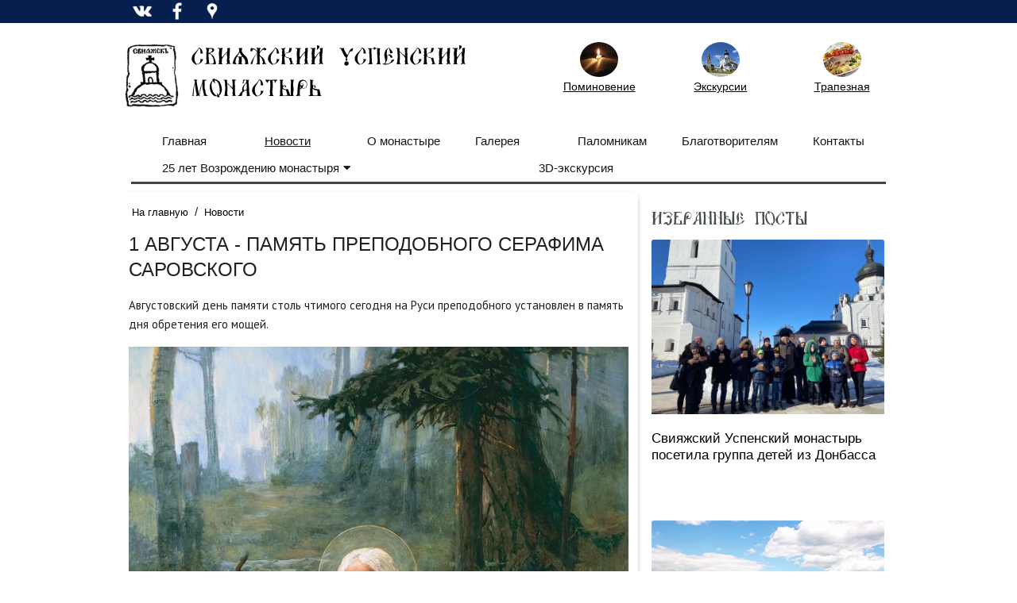

--- FILE ---
content_type: text/html; Charset=utf-8
request_url: https://sviyazhsk-monastery.ru/novosti/?id=63
body_size: 19699
content:
<!DOCTYPE html>
<html lang="ru">
<head>
<meta http-equiv="Content-Type" content="text/html; charset=utf-8">
<meta name="viewport" content="width=device-width, initial-scale=1, shrink-to-fit=no">

<title>1 августа - память преподобного Серафима Саровского | Новости | Свияжский Богородице-Успенский мужской монастырь</title> 


<meta name="description" content="Августовский день памяти столь чтимого сегодня на Руси преподобного установлен в память дня обретения его мощей.">
<meta name="keywords" content="1 августа - память преподобного Серафима Саровского">
<meta http-equiv="X-UA-Compatible" content="IE=edge">

	<!--link rel="stylesheet" href="/www/css/classy-nav.min.css"-->
<link rel="stylesheet" href="/styles/classy-nav.min.css">
	<link href="/www/css/bootstrap.min.css" rel="stylesheet">
<!--link rel="stylesheet" href="/styles/bootstrap.min.css"-->
<link rel="stylesheet" href="/www/css/styles.css">
<link rel="stylesheet" href="/www/css/style.css">
<link rel="stylesheet" href="/styles/jquery.fancybox.min.css" />
<script src="https://pravtreba.ru/remote/jquery_pte.js"></script>
<link rel="stylesheet" href="https://use.fontawesome.com/releases/v5.8.1/css/all.css" integrity="sha384-50oBUHEmvpQ+1lW4y57PTFmhCaXp0ML5d60M1M7uH2+nqUivzIebhndOJK28anvf" crossorigin="anonymous">
<link rel="apple-touch-icon" sizes="57x57" href="/apple-icon-57x57.png">
<link rel="apple-touch-icon" sizes="60x60" href="/apple-icon-60x60.png">
<link rel="apple-touch-icon" sizes="72x72" href="/apple-icon-72x72.png">
<link rel="apple-touch-icon" sizes="76x76" href="/apple-icon-76x76.png">
<link rel="apple-touch-icon" sizes="114x114" href="/apple-icon-114x114.png">
<link rel="apple-touch-icon" sizes="120x120" href="/apple-icon-120x120.png">
<link rel="apple-touch-icon" sizes="144x144" href="/apple-icon-144x144.png">
<link rel="apple-touch-icon" sizes="152x152" href="/apple-icon-152x152.png">
<link rel="apple-touch-icon" sizes="180x180" href="/apple-icon-180x180.png">
<link rel="icon" type="image/png" sizes="192x192"  href="/android-icon-192x192.png">
<link rel="icon" type="image/png" sizes="32x32" href="/favicon-32x32.png">
<link rel="icon" type="image/png" sizes="96x96" href="/favicon-96x96.png">
<link rel="icon" type="image/png" sizes="16x16" href="/favicon-16x16.png">
<link rel="manifest" href="/manifest.json">
<meta name="msapplication-TileColor" content="#ffffff">
<meta name="msapplication-TileImage" content="/ms-icon-144x144.png">
<meta name="theme-color" content="#ffffff">
</head><body>
	<div class="container-fluid topline">  
		<div class="container">
			<a href="https://vk.com/sviyazhsk_monastery" target="_blank"><img src="/www/pics/vk.png" alt="" /></a>
			<a href="https://www.facebook.com/uspenski.monastyr" target="_blank"><img src="/www/pics/fb.png" alt="" /></a>
			<a href="https://www.pscp.tv/xV8qA9OyhNfqxsB" target="_blank"><img src="/www/pics/weare.png" alt="" /></a>
		</div>
	</div>
<header class="header-area">

	<div class="container">
		<div class="row py-4">
			<div class="col-2 col-md-1" style="padding:0;">
				<a href="/"><img src="/www/pics/logo_left.png" alt="На стартовую страницу" /></a>
			</div>
			<div class="col-10 col-md-11">
				<div class="row">
					<div class="col-md-6 col-12" style="padding:0;">
						<img src="/www/pics/logo_kv.png" class="d-md-block d-none" alt="На стартовую страницу" />
						<img src="/www/pics/logo_lng.png" class="d-md-none d-block" alt="На стартовую страницу" />
					</div>
					<div class="col-md-6 col-12">
						<div class="row top-right">
							<div class="col-4 logoimgs">
								<a href="/worships/treba/">
									<img src="/www/pics/topimg1.jpg" alt="" /><br>Поминовение
								</a>
							</div>
							<div class="col-4 logoimgs">
								<a href="/palomnikam/ekskursii/">
									<img src="/www/pics/topimg2.jpg" alt="" /><br />Экскурсии
								</a>
							</div>
							<div class="col-4 logoimgs">
								<a href="/palomnikam/trapeza/">
									<img src="/www/pics/topimg3.jpg" alt="" /><br />Трапезная
								</a>
							</div>
						</div>
					</div>
				</div>
			</div>
			
		</div>
	</div>
	<div class="top-header-area">
	

		<div id="stickyMenu-sticky-wrapper" class="sticky-wrapper" >
			<div class="newspaper-main-menu" id="stickyMenu" style="">
				<div class="classy-nav-container breakpoint-off light left">
					<div class="container">
						<nav class="classy-navbar justify-content-between" id="newspaperNav">
							<div class="classy-navbar-toggler">
								<span class="navbarToggler"><span></span><span></span><span></span></span>
							</div>

							<div class="classy-menu">

								<div class="classycloseIcon">
									<div class="cross-wrap">
										<span class="top"></span><span class="bottom"></span>
									</div>
								</div>

								<div class="classynav" style="position:relative">
									<ul class="row">
										<li class="col"><a href="/">Главная</a></li>

	<li class=" col text-nowrap"><a href="/novosti/"class="active">Новости</a></li>
	<li class=" col text-nowrap"><a href="/o-monastyre/">О монастыре</a></li>
	<li class=" col text-nowrap"><a href="/galereya/">Галерея</a></li>
	<li class=" col text-nowrap"><a href="/palomnikam/">Паломникам</a></li>
	<li class=" col text-nowrap"><a href="/blagotvoritelyam/">Благотворителям</a></li>
	<li class=" col text-nowrap"><a href="/kontakty/">Контакты</a></li>
	<li class="cn-dropdown-item has-down col text-nowrap">
		<a  href="/25letuspenskymonastyr/">25 лет Возрождению монастыря<i class="fas fa-caret-down"></i></a>
		<ul class="dropdown">
			<li><a href="/25letuspenskymonastyr/25stories/">15 личных историй о возрождении монастыря </a></li>
			<li><a href="/25letuspenskymonastyr/filmvozrozhdenie/">Спецпроект “Воскрешение святой обители“</a></li>
			<li><a href="/25letuspenskymonastyr/arhivstories/">Архивная хроника. Кадры прошлых лет </a></li>
		</ul></li>
	<li class=" col text-nowrap"><a href="/3d/">3D-экскурсия</a></li>

									</ul>
								</div>
							</div>
						</nav>
					</div>
				</div>
			</div>
		</div>

	</div>
</header>





<article>
				

		<div class="main-big-area">
			<div class="container">
				<div class="row">
					
							<div class="col-12 col-md-8 col-lg-8 main_info">
					
		<div class="breadcrumbs">
			<a href="/">На главную</a>
 / <a href="/novosti/" class="path">Новости</a>
		</div>

				<!--h3 class="rd">Новости</h3-->
				<h1 class="section_title">1 августа - память преподобного Серафима Саровского</h1>
			
	<div id="newspage">
	

	<!--div class="news_topic">
	
		<div class="news_footer" style="position:relative;bottom:initial;">
			<div class="ViewCounter"><img src="/www/pics/glaz.png" alt=""><span>1521</span></div>
		</div>

	</div-->

	<!--begin of news-->
	<div class="news">
	
		<div class="anons">
			Августовский день памяти столь чтимого сегодня на Руси преподобного установлен в память дня обретения его мощей.
		</div>
	
			<div class="PosterImg">
				<img src="/www/news/2022/6/c1df23_6f6231b948d1460b9d0723085af6da10_mv2_result.jpg" alt="1 августа - память преподобного Серафима Саровского">
			</div>
		

	<div class="body">
		<p>Преподобный Серафим Саровский, чудотворец, до пострига носивший имя Прохор, появился на свет 19 июля 1759 года, в благочестивой купеческой семье из города Курска. Уже с детства его жизнь была отмечена знамениями милости Божией. Еще в детстве он по неосторожности упал с колокольни храма, но остался невредим. Затем, будучи отроком, он тяжело заболел, однако Богородица в видении обещала его матери, что он будет исцелен, и когда его приложили к Курской иконе Божией Матери Знамения, он быстро поправился. В семнадцать лет юноша окончательно решил оставить мир, и мать благословила его простым медным крестом, с которым он не расставался до конца жизни. Два года он подвизался в Саровской Успенской пустыни, известной строгостью выполнения иноческого устава, и затем 18 августа 1786 года принял постриг с именем Серафим, что значит &laquo;пламенный&raquo;. Почти сразу он был возведен в сан иеродиакона, а затем и иеромонаха. После этого преподобный взял на себя подвиг пустынножительства, срубив себе келью на реке Саровке.</p>

<p>Испытывая искушения от диавола, святой Серафим усугубил свой подвиг и тысячу дней и ночей с воздетыми руками молился на камне: &laquo;Боже, милостив буди мне, грешному&raquo;. Тогда диавол, бессильный духовно низложить подвижника, надоумил разбойников напасть на него и нанести ему топором смертельные раны. Но и после этого он был исцелен Божией Матерью, а пойманных разбойников беззлобно простил.</p>

<p>По выздоровлении преподобный взял на себя подвиг безмолвия на три года. За свои подвиги преподобный сподобился даров прозорливости и чудотворения, и после длительного затвора стал принимать всех приходящих к нему за советом и утешением. Свои наставления преподобный сопровождал исцелениями, пророчествами и чудесами.</p>

<p>Главный же дар, который он получил за свою безграничную любовь к Богу &ndash; это всеобъемлющая любовь к ближним. &laquo;Христос воскресе, радость моя!&raquo; &ndash; с этими словами богоносный старец встречал каждого, кто к нему приходил.</p>

<p>Свои простые слова назидания преподобный Серафим основывал на Священном Писании и творениях святых отцов. Особо чтил Серафим Саровский святых поборников и ревнителей православия, и каждого приходящего он призывал хранить непоколебимую веру в Бога. Многих раскольников преподобный с любовью убедил оставить свои заблуждения. В 1833 году преподобный Серафим Саровский с миром отошел ко Господу и был найден уже бездыханным в коленопреклоненной молитве перед иконой Богоматери &laquo;Умиление&raquo;, перед которой молился всю свою жизнь. Но и после смерти на могилке преподобного совершалось множество чудес, которые были заботливо собраны их свидетелями, и в 1903 году преподобный был причислен к лику святых.</p>

<p>Знание того, что любые испытания приходят к нам от Бога, неустанный подвиг и необъяснимая, всеобъемлющая любовь к каждому человеку сделали преподобного великим подвижником, чье имя просияло на всю страну. Сегодня к мощам святого по-прежнему нескончаемым потоком стекаются верующие люди, которые по молитвам преподобного получают помощь от Бога.</p>

<p>Источник: pravmir.ru</p>

	</div>
		
	</div>
	<!--end of news-->



		<div class="yavidz" style="width:100% !important;float:left;">
			<script src="https://yastatic.net/es5-shims/0.0.2/es5-shims.min.js"></script>
			<script src="https://yastatic.net/share2/share.js"></script>
			<div class="ya-share2" data-services="vkontakte,odnoklassniki,moimir,viber,whatsapp,skype,telegram"></div>
		</div>


	<div style="clear:both"></div>
	<br><br>
	
	<div style="clear:both"></div>
	<br><br>
	
	
	
	

	</div>
						
					</div>	
					
							<div class="col-12 col-md-4 col-lg-4 right_side">
						
<!-------Begin ShowInsertions 12-1/1-Ins_type: 16------>
	<!-- BEGIN OF INSERTIONS block_id=12/block_style=-1/Ins_type=16 -->
	<!---  custom = col-12  ------>
	<!---  custom_dop = no_info no_dt no_section no_site no_counter no_news_footer no_dop_block  ------>
	<!---  block_dop_class =  no_info no_dt no_section no_site no_counter no_news_footer no_dop_block  ------>
	<!---  pos_dop_class =  col-12  ------>
	
	
			<!-- row 1 -->
			<div class="row2  no_info no_dt no_section no_site no_counter no_news_footer no_dop_block">
	
<!---  block_dop_class =  no_info no_dt no_section no_site no_counter no_news_footer no_dop_block  ------>
<!---  pos_dop_class =  col-12  ------><!-- START Ins_type=16/ Ins_count=1/news_style=7 -->

				<div class="row">
		
	
	<div class="col-12">
		
			<h2 class="section_title"><a href="/novosti/">Избранные посты</a></h2>
		
	</div>

				<div class="card p-1 p-md-1 border-0  col-12">
					<div class="card-body">
							<div class="card-img-top ImgDiv">
								<a href="/novosti/?id=16" title="Свияжский Успенский монастырь посетила группа детей из Донбасса"><img src="/www/news/2022/6/c1df23_7fc464ff66fc480f9c69e8c85329313f_mv2_result.jpg" alt="Свияжский Успенский монастырь посетила группа детей из Донбасса" /></a>
							</div>		
							<div class="w-100 clearfix">
								<div class="makedt"><img src="/www/pics/calendar.png" alt="" /><span>10.03.2022</span></div>
								
								<div class="ViewCounter"><div><img src="/www/pics/glaz.png" alt="" /><span>5624</span></div></div>
							</div>
							<a href="/novosti/" class="SectionIndic">Новости</a>
							<a href="/novosti/?id=16">
								<h3 class="card-title">Свияжский Успенский монастырь посетила группа детей из Донбасса</h3>
							</a>
							<div class="Site_name"></div>
							<p class="card-text">...</p>
						</div>
					</div>
		
				<div class="card p-1 p-md-1 border-0  col-12">
					<div class="card-body">
							<div class="card-img-top ImgDiv">
								<a href="/novosti/?id=21" title="Лекция игумена Симеона (Кулагина)"><img src="/www/pics/nofoto.jpg" alt="Лекция игумена Симеона (Кулагина)" /></a>
							</div>		
							<div class="w-100 clearfix">
								<div class="makedt"><img src="/www/pics/calendar.png" alt="" /><span>25.02.2022</span></div>
								
								<div class="ViewCounter"><div><img src="/www/pics/glaz.png" alt="" /><span>5895</span></div></div>
							</div>
							<a href="/novosti/" class="SectionIndic">Новости</a>
							<a href="/novosti/?id=21">
								<h3 class="card-title">Лекция игумена Симеона (Кулагина)</h3>
							</a>
							<div class="Site_name"></div>
							<p class="card-text">Оптина Пустынь</p>
						</div>
					</div>
		
								</div>
								<!-- .row -->
				<div class="clear"></div>
		
		
								</div>
		
	<!-- END OF INSERTIONS block_id=12/block_style=-1 -->
	
<!-------End ShowInsertions 12------>
					</div>
					
				</div>
			</div>
		</div>

		

	</article>
	
	
<footer class="container-fluidfooter-area">
	<div class="bottom-footer-area">
		<div class="container">
			<div class="row align-items-center">
				<div class="col-1">
				</div>
				<div class="col-10">

					<div class="main-news__share">
						<p><p>© Свияжский Богородице-Успенский монастырь, 2017-2025. Официальный сайт.</p>
<p>При использовании материалов сайта ссылка на www.sviyazhsk-monastery.ru обязательна.</p>


</p>
						<p></p>
						<p><!-- Yandex.Metrika informer -->
<a href="https://metrika.yandex.ru/stat/?id=89396914&amp;from=informer"
target="_blank" rel="nofollow"><img src="https://informer.yandex.ru/informer/89396914/3_1_FFFFFFFF_EFEFEFFF_0_pageviews"
style="width:88px; height:31px; border:0;" alt="Яндекс.Метрика" title="Яндекс.Метрика: данные за сегодня (просмотры, визиты и уникальные посетители)" class="ym-advanced-informer" data-cid="89396914" data-lang="ru" /></a>
<!-- /Yandex.Metrika informer -->

<!-- Yandex.Metrika counter -->
<script type="text/javascript" >
   (function(m,e,t,r,i,k,a){m[i]=m[i]||function(){(m[i].a=m[i].a||[]).push(arguments)};
   m[i].l=1*new Date();k=e.createElement(t),a=e.getElementsByTagName(t)[0],k.async=1,k.src=r,a.parentNode.insertBefore(k,a)})
   (window, document, "script", "https://mc.yandex.ru/metrika/tag.js", "ym");

   ym(89396914, "init", {
        clickmap:true,
        trackLinks:true,
        accurateTrackBounce:true
   });
</script>
<noscript><div><img src="https://mc.yandex.ru/watch/89396914" style="position:absolute; left:-9999px;" alt="" /></div></noscript>
<!-- /Yandex.Metrika counter --></p>
							
					</div>
				</div>
				<div class="col-1">
				</div>
			</div>
		</div>
	</div>
</footer>


<script src="/jscripts/jquery.fancybox.min.js"></script>
<script src="/jscripts/plugins.js"></script>
<script src="/jscripts/active.js"></script>

<div></div></body></html><!--Страница сформирована за 0,2 секунды. (13:20:36,36 - 13:20:36,56)-->

--- FILE ---
content_type: application/javascript
request_url: https://pravtreba.ru/remote/jquery_pte.js
body_size: 34861
content:
/*! jQuery v3.3.1 | (c) JS Foundation and other contributors | jquery.org/license */
!function(e,t)
{
"use strict";"object"==typeof module&&"object"==typeof module.exports?module.exports=e.document?t(e,!0):function(e)
{
if(!e.document)throw new Error("jQuery requires a window with a document");return t(e)
}
:t(e)
}
("undefined"!=typeof window?window:this,function(e,t)
{
"use strict";var n=[],r=e.document,i=Object.getPrototypeOf,o=n.slice,a=n.concat,s=n.push,u=n.indexOf,l=
{

},c=l.toString,f=l.hasOwnProperty,p=f.toString,d=p.call(Object),h=
{

},g=function e(t)
{
return"function"==typeof t&&"number"!=typeof t.nodeType
},y=function e(t)
{
return null!=t&&t===t.window
},v=
{
type:!0,src:!0,noModule:!0
}
;function m(e,t,n)
{
var i,o=(t=t||r).createElement("script");if(o.text=e,n)for(i in v)n[i]&&(o[i]=n[i]);t.head.appendChild(o).parentNode.removeChild(o)
}
function x(e)
{
return null==e?e+"":"object"==typeof e||"function"==typeof e?l[c.call(e)]||"object":typeof e
}
var b="3.3.1",w=function(e,t)
{
return new w.fn.init(e,t)
},T=/^[\s\uFEFF\xA0]+|[\s\uFEFF\xA0]+$/g;w.fn=w.prototype=
{
jquery:"3.3.1",constructor:w,length:0,toArray:function()
{
return o.call(this)
},get:function(e)
{
return null==e?o.call(this):e<0?this[e+this.length]:this[e]
},pushStack:function(e)
{
var t=w.merge(this.constructor(),e);return t.prevObject=this,t
},each:function(e)
{
return w.each(this,e)
},map:function(e)
{
return this.pushStack(w.map(this,function(t,n)
{
return e.call(t,n,t)
}
))
},slice:function()
{
return this.pushStack(o.apply(this,arguments))
},first:function()
{
return this.eq(0)
},last:function()
{
return this.eq(-1)
},eq:function(e)
{
var t=this.length,n=+e+(e<0?t:0);return this.pushStack(n>=0&&n<t?[this[n]]:[])
},end:function()
{
return this.prevObject||this.constructor()
},push:s,sort:n.sort,splice:n.splice
},w.extend=w.fn.extend=function()
{
var e,t,n,r,i,o,a=arguments[0]||
{

},s=1,u=arguments.length,l=!1;for("boolean"==typeof a&&(l=a,a=arguments[s]||
{

},s++),"object"==typeof a||g(a)||(a=
{

}
),s===u&&(a=this,s--);s<u;s++)if(null!=(e=arguments[s]))for(t in e)n=a[t],a!==(r=e[t])&&(l&&r&&(w.isPlainObject(r)||(i=Array.isArray(r)))?(i?(i=!1,o=n&&Array.isArray(n)?n:[]):o=n&&w.isPlainObject(n)?n:
{

},a[t]=w.extend(l,o,r)):void 0!==r&&(a[t]=r));return a
},w.extend(
{
expando:"jQuery"+("3.3.1"+Math.random()).replace(/\D/g,""),isReady:!0,error:function(e)
{
throw new Error(e)
},noop:function()
{

},isPlainObject:function(e)
{
var t,n;return!(!e||"[object Object]"!==c.call(e))&&(!(t=i(e))||"function"==typeof(n=f.call(t,"constructor")&&t.constructor)&&p.call(n)===d)
},isEmptyObject:function(e)
{
var t;for(t in e)return!1;return!0
},globalEval:function(e)
{
m(e)
},each:function(e,t)
{
var n,r=0;if(C(e))
{
for(n=e.length;r<n;r++)if(!1===t.call(e[r],r,e[r]))break
}
else for(r in e)if(!1===t.call(e[r],r,e[r]))break;return e
},trim:function(e)
{
return null==e?"":(e+"").replace(T,"")
},makeArray:function(e,t)
{
var n=t||[];return null!=e&&(C(Object(e))?w.merge(n,"string"==typeof e?[e]:e):s.call(n,e)),n
},inArray:function(e,t,n)
{
return null==t?-1:u.call(t,e,n)
},merge:function(e,t)
{
for(var n=+t.length,r=0,i=e.length;r<n;r++)e[i++]=t[r];return e.length=i,e
},grep:function(e,t,n)
{
for(var r,i=[],o=0,a=e.length,s=!n;o<a;o++)(r=!t(e[o],o))!==s&&i.push(e[o]);return i
},map:function(e,t,n)
{
var r,i,o=0,s=[];if(C(e))for(r=e.length;o<r;o++)null!=(i=t(e[o],o,n))&&s.push(i);else for(o in e)null!=(i=t(e[o],o,n))&&s.push(i);return a.apply([],s)
},guid:1,support:h
}
),"function"==typeof Symbol&&(w.fn[Symbol.iterator]=n[Symbol.iterator]),w.each("Boolean Number String Function Array Date RegExp Object Error Symbol".split(" "),function(e,t)
{
l["[object "+t+"]"]=t.toLowerCase()
}
);function C(e)
{
var t=!!e&&"length"in e&&e.length,n=x(e);return!g(e)&&!y(e)&&("array"===n||0===t||"number"==typeof t&&t>0&&t-1 in e)
}
var E=function(e)
{
var t,n,r,i,o,a,s,u,l,c,f,p,d,h,g,y,v,m,x,b="sizzle"+1*new Date,w=e.document,T=0,C=0,E=ae(),k=ae(),S=ae(),D=function(e,t)
{
return e===t&&(f=!0),0
},N=
{

}
.hasOwnProperty,A=[],j=A.pop,q=A.push,L=A.push,H=A.slice,O=function(e,t)
{
for(var n=0,r=e.length;n<r;n++)if(e[n]===t)return n;return-1
},P="checked|selected|async|autofocus|autoplay|controls|defer|disabled|hidden|ismap|loop|multiple|open|readonly|required|scoped",M="[\\x20\\t\\r\\n\\f]",R="(?:\\\\.|[\\w-]|[^\0-\\xa0])+",I="\\["+M+"*("+R+")(?:"+M+"*([*^$|!~]?=)"+M+"*(?:'((?:\\\\.|[^\\\\'])*)'|\"((?:\\\\.|[^\\\\\"])*)\"|("+R+"))|)"+M+"*\\]",W=":("+R+")(?:\\((('((?:\\\\.|[^\\\\'])*)'|\"((?:\\\\.|[^\\\\\"])*)\")|((?:\\\\.|[^\\\\()[\\]]|"+I+")*)|.*)\\)|)",$=new RegExp(M+"+","g"),B=new RegExp("^"+M+"+|((?:^|[^\\\\])(?:\\\\.)*)"+M+"+$","g"),F=new RegExp("^"+M+"*,"+M+"*"),_=new RegExp("^"+M+"*([>+~]|"+M+")"+M+"*"),z=new RegExp("="+M+"*([^\\]'\"]*?)"+M+"*\\]","g"),X=new RegExp(W),U=new RegExp("^"+R+"$"),V=
{
ID:new RegExp("^#("+R+")"),CLASS:new RegExp("^\\.("+R+")"),TAG:new RegExp("^("+R+"|[*])"),ATTR:new RegExp("^"+I),PSEUDO:new RegExp("^"+W),CHILD:new RegExp("^:(only|first|last|nth|nth-last)-(child|of-type)(?:\\("+M+"*(even|odd|(([+-]|)(\\d*)n|)"+M+"*(?:([+-]|)"+M+"*(\\d+)|))"+M+"*\\)|)","i"),bool:new RegExp("^(?:"+P+")$","i"),needsContext:new RegExp("^"+M+"*[>+~]|:(even|odd|eq|gt|lt|nth|first|last)(?:\\("+M+"*((?:-\\d)?\\d*)"+M+"*\\)|)(?=[^-]|$)","i")},G=/^(?:input|select|textarea|button)$/i,Y=/^h\d$/i,Q=/^[^{]+\{\s*\[native \w/,J=/^(?:#([\w-]+)|(\w+)|\.([\w-]+))$/,K=/[+~]/,Z=new RegExp("\\\\([\\da-f]{1,6}"+M+"?|("+M+")|.)","ig"),ee=function(e,t,n)
{
var r="0x"+t-65536;return r!==r||n?t:r<0?String.fromCharCode(r+65536):String.fromCharCode(r>>10|55296,1023&r|56320)
},te=/([\0-\x1f\x7f]|^-?\d)|^-$|[^\0-\x1f\x7f-\uFFFF\w-]/g,ne=function(e,t)
{
return t?"\0"===e?"\ufffd":e.slice(0,-1)+"\\"+e.charCodeAt(e.length-1).toString(16)+" ":"\\"+e
},re=function()
{
p()
},ie=me(function(e)
{
return!0===e.disabled&&("form"in e||"label"in e)
},
{
dir:"parentNode",next:"legend"
}
);try
{
L.apply(A=H.call(w.childNodes),w.childNodes),A[w.childNodes.length].nodeType
}
catch(e)
{
L=
{
apply:A.length?function(e,t)
{
q.apply(e,H.call(t))
}
:function(e,t)
{
var n=e.length,r=0;while(e[n++]=t[r++]);e.length=n-1
}

}

}
function oe(e,t,r,i)
{
var o,s,l,c,f,h,v,m=t&&t.ownerDocument,T=t?t.nodeType:9;if(r=r||[],"string"!=typeof e||!e||1!==T&&9!==T&&11!==T)return r;if(!i&&((t?t.ownerDocument||t:w)!==d&&p(t),t=t||d,g))
{
if(11!==T&&(f=J.exec(e)))if(o=f[1])
{
if(9===T)
{
if(!(l=t.getElementById(o)))return r;if(l.id===o)return r.push(l),r
}
else if(m&&(l=m.getElementById(o))&&x(t,l)&&l.id===o)return r.push(l),r
}
else
{
if(f[2])return L.apply(r,t.getElementsByTagName(e)),r;if((o=f[3])&&n.getElementsByClassName&&t.getElementsByClassName)return L.apply(r,t.getElementsByClassName(o)),r
}
if(n.qsa&&!S[e+" "]&&(!y||!y.test(e)))
{
if(1!==T)m=t,v=e;else if("object"!==t.nodeName.toLowerCase())
{
(c=t.getAttribute("id"))?c=c.replace(te,ne):t.setAttribute("id",c=b),s=(h=a(e)).length;while(s--)h[s]="#"+c+" "+ve(h[s]);v=h.join(","),m=K.test(e)&&ge(t.parentNode)||t
}
if(v)try
{
return L.apply(r,m.querySelectorAll(v)),r
}
catch(e)
{

}
finally
{
c===b&&t.removeAttribute("id")
}

}

}
return u(e.replace(B,"$1"),t,r,i)
}
function ae()
{
var e=[];function t(n,i)
{
return e.push(n+" ")>r.cacheLength&&delete t[e.shift()],t[n+" "]=i
}
return t
}
function se(e)
{
return e[b]=!0,e
}
function ue(e)
{
var t=d.createElement("fieldset");try
{
return!!e(t)
}
catch(e)
{
return!1
}
finally
{
t.parentNode&&t.parentNode.removeChild(t),t=null
}

}
function le(e,t)
{
var n=e.split("|"),i=n.length;while(i--)r.attrHandle[n[i]]=t
}
function ce(e,t)
{
var n=t&&e,r=n&&1===e.nodeType&&1===t.nodeType&&e.sourceIndex-t.sourceIndex;if(r)return r;if(n)while(n=n.nextSibling)if(n===t)return-1;return e?1:-1
}
function fe(e)
{
return function(t)
{
return"input"===t.nodeName.toLowerCase()&&t.type===e
}

}
function pe(e)
{
return function(t)
{
var n=t.nodeName.toLowerCase();return("input"===n||"button"===n)&&t.type===e
}

}
function de(e)
{
return function(t)
{
return"form"in t?t.parentNode&&!1===t.disabled?"label"in t?"label"in t.parentNode?t.parentNode.disabled===e:t.disabled===e:t.isDisabled===e||t.isDisabled!==!e&&ie(t)===e:t.disabled===e:"label"in t&&t.disabled===e
}

}
function he(e)
{
return se(function(t)
{
return t=+t,se(function(n,r)
{
var i,o=e([],n.length,t),a=o.length;while(a--)n[i=o[a]]&&(n[i]=!(r[i]=n[i]))
}
)
}
)
}
function ge(e)
{
return e&&"undefined"!=typeof e.getElementsByTagName&&e
}
n=oe.support=
{

},o=oe.isXML=function(e)
{
var t=e&&(e.ownerDocument||e).documentElement;return!!t&&"HTML"!==t.nodeName
},p=oe.setDocument=function(e)
{
var t,i,a=e?e.ownerDocument||e:w;return a!==d&&9===a.nodeType&&a.documentElement?(d=a,h=d.documentElement,g=!o(d),w!==d&&(i=d.defaultView)&&i.top!==i&&(i.addEventListener?i.addEventListener("unload",re,!1):i.attachEvent&&i.attachEvent("onunload",re)),n.attributes=ue(function(e)
{
return e.className="i",!e.getAttribute("className")
}
),n.getElementsByTagName=ue(function(e)
{
return e.appendChild(d.createComment("")),!e.getElementsByTagName("*").length
}
),n.getElementsByClassName=Q.test(d.getElementsByClassName),n.getById=ue(function(e)
{
return h.appendChild(e).id=b,!d.getElementsByName||!d.getElementsByName(b).length
}
),n.getById?(r.filter.ID=function(e)
{
var t=e.replace(Z,ee);return function(e)
{
return e.getAttribute("id")===t
}

},r.find.ID=function(e,t)
{
if("undefined"!=typeof t.getElementById&&g)
{
var n=t.getElementById(e);return n?[n]:[]
}

}
):(r.filter.ID=function(e)
{
var t=e.replace(Z,ee);return function(e)
{
var n="undefined"!=typeof e.getAttributeNode&&e.getAttributeNode("id");return n&&n.value===t
}

},r.find.ID=function(e,t)
{
if("undefined"!=typeof t.getElementById&&g)
{
var n,r,i,o=t.getElementById(e);if(o)
{
if((n=o.getAttributeNode("id"))&&n.value===e)return[o];i=t.getElementsByName(e),r=0;while(o=i[r++])if((n=o.getAttributeNode("id"))&&n.value===e)return[o]
}
return[]
}

}
),r.find.TAG=n.getElementsByTagName?function(e,t)
{
return"undefined"!=typeof t.getElementsByTagName?t.getElementsByTagName(e):n.qsa?t.querySelectorAll(e):void 0
}
:function(e,t)
{
var n,r=[],i=0,o=t.getElementsByTagName(e);if("*"===e)
{
while(n=o[i++])1===n.nodeType&&r.push(n);return r
}
return o
},r.find.CLASS=n.getElementsByClassName&&function(e,t)
{
if("undefined"!=typeof t.getElementsByClassName&&g)return t.getElementsByClassName(e)
},v=[],y=[],(n.qsa=Q.test(d.querySelectorAll))&&(ue(function(e)
{
h.appendChild(e).innerHTML="<a id='"+b+"'></a><select id='"+b+"-\r\\' msallowcapture=''><option selected=''></option></select>",e.querySelectorAll("[msallowcapture^='']").length&&y.push("[*^$]="+M+"*(?:''|\"\")"),e.querySelectorAll("[selected]").length||y.push("\\["+M+"*(?:value|"+P+")"),e.querySelectorAll("[id~="+b+"-]").length||y.push("~="),e.querySelectorAll(":checked").length||y.push(":checked"),e.querySelectorAll("a#"+b+"+*").length||y.push(".#.+[+~]")
}
),ue(function(e)
{
e.innerHTML="<a href='' disabled='disabled'></a><select disabled='disabled'><option/></select>";var t=d.createElement("input");t.setAttribute("type","hidden"),e.appendChild(t).setAttribute("name","D"),e.querySelectorAll("[name=d]").length&&y.push("name"+M+"*[*^$|!~]?="),2!==e.querySelectorAll(":enabled").length&&y.push(":enabled",":disabled"),h.appendChild(e).disabled=!0,2!==e.querySelectorAll(":disabled").length&&y.push(":enabled",":disabled"),e.querySelectorAll("*,:x"),y.push(",.*:")
}
)),(n.matchesSelector=Q.test(m=h.matches||h.webkitMatchesSelector||h.mozMatchesSelector||h.oMatchesSelector||h.msMatchesSelector))&&ue(function(e)
{
n.disconnectedMatch=m.call(e,"*"),m.call(e,"[s!='']:x"),v.push("!=",W)
}
),y=y.length&&new RegExp(y.join("|")),v=v.length&&new RegExp(v.join("|")),t=Q.test(h.compareDocumentPosition),x=t||Q.test(h.contains)?function(e,t)
{
var n=9===e.nodeType?e.documentElement:e,r=t&&t.parentNode;return e===r||!(!r||1!==r.nodeType||!(n.contains?n.contains(r):e.compareDocumentPosition&&16&e.compareDocumentPosition(r)))
}
:function(e,t)
{
if(t)while(t=t.parentNode)if(t===e)return!0;return!1
},D=t?function(e,t)
{
if(e===t)return f=!0,0;var r=!e.compareDocumentPosition-!t.compareDocumentPosition;return r||(1&(r=(e.ownerDocument||e)===(t.ownerDocument||t)?e.compareDocumentPosition(t):1)||!n.sortDetached&&t.compareDocumentPosition(e)===r?e===d||e.ownerDocument===w&&x(w,e)?-1:t===d||t.ownerDocument===w&&x(w,t)?1:c?O(c,e)-O(c,t):0:4&r?-1:1)
}
:function(e,t)
{
if(e===t)return f=!0,0;var n,r=0,i=e.parentNode,o=t.parentNode,a=[e],s=[t];if(!i||!o)return e===d?-1:t===d?1:i?-1:o?1:c?O(c,e)-O(c,t):0;if(i===o)return ce(e,t);n=e;while(n=n.parentNode)a.unshift(n);n=t;while(n=n.parentNode)s.unshift(n);while(a[r]===s[r])r++;return r?ce(a[r],s[r]):a[r]===w?-1:s[r]===w?1:0
},d):d
},oe.matches=function(e,t)
{
return oe(e,null,null,t)
},oe.matchesSelector=function(e,t)
{
if((e.ownerDocument||e)!==d&&p(e),t=t.replace(z,"='$1']"),n.matchesSelector&&g&&!S[t+" "]&&(!v||!v.test(t))&&(!y||!y.test(t)))try
{
var r=m.call(e,t);if(r||n.disconnectedMatch||e.document&&11!==e.document.nodeType)return r
}
catch(e)
{

}
return oe(t,d,null,[e]).length>0
},oe.contains=function(e,t)
{
return(e.ownerDocument||e)!==d&&p(e),x(e,t)
},oe.attr=function(e,t)
{
(e.ownerDocument||e)!==d&&p(e);var i=r.attrHandle[t.toLowerCase()],o=i&&N.call(r.attrHandle,t.toLowerCase())?i(e,t,!g):void 0;return void 0!==o?o:n.attributes||!g?e.getAttribute(t):(o=e.getAttributeNode(t))&&o.specified?o.value:null
},oe.escape=function(e)
{
return(e+"").replace(te,ne)
},oe.error=function(e)
{
throw new Error("Syntax error, unrecognized expression: "+e)
},oe.uniqueSort=function(e)
{
var t,r=[],i=0,o=0;if(f=!n.detectDuplicates,c=!n.sortStable&&e.slice(0),e.sort(D),f)
{
while(t=e[o++])t===e[o]&&(i=r.push(o));while(i--)e.splice(r[i],1)
}
return c=null,e
},i=oe.getText=function(e)
{
var t,n="",r=0,o=e.nodeType;if(o)
{
if(1===o||9===o||11===o)
{
if("string"==typeof e.textContent)return e.textContent;for(e=e.firstChild;e;e=e.nextSibling)n+=i(e)
}
else if(3===o||4===o)return e.nodeValue
}
else while(t=e[r++])n+=i(t);return n
},(r=oe.selectors=
{
cacheLength:50,createPseudo:se,match:V,attrHandle:
{

},find:
{

},relative:
{
">":
{
dir:"parentNode",first:!0
}," ":
{
dir:"parentNode"
},"+":
{
dir:"previousSibling",first:!0
},"~":
{
dir:"previousSibling"
}

},preFilter:
{
ATTR:function(e)
{
return e[1]=e[1].replace(Z,ee),e[3]=(e[3]||e[4]||e[5]||"").replace(Z,ee),"~="===e[2]&&(e[3]=" "+e[3]+" "),e.slice(0,4)
},CHILD:function(e)
{
return e[1]=e[1].toLowerCase(),"nth"===e[1].slice(0,3)?(e[3]||oe.error(e[0]),e[4]=+(e[4]?e[5]+(e[6]||1):2*("even"===e[3]||"odd"===e[3])),e[5]=+(e[7]+e[8]||"odd"===e[3])):e[3]&&oe.error(e[0]),e
},PSEUDO:function(e)
{
var t,n=!e[6]&&e[2];return V.CHILD.test(e[0])?null:(e[3]?e[2]=e[4]||e[5]||"":n&&X.test(n)&&(t=a(n,!0))&&(t=n.indexOf(")",n.length-t)-n.length)&&(e[0]=e[0].slice(0,t),e[2]=n.slice(0,t)),e.slice(0,3))
}

},filter:
{
TAG:function(e)
{
var t=e.replace(Z,ee).toLowerCase();return"*"===e?function()
{
return!0
}
:function(e)
{
return e.nodeName&&e.nodeName.toLowerCase()===t
}

},CLASS:function(e)
{
var t=E[e+" "];return t||(t=new RegExp("(^|"+M+")"+e+"("+M+"|$)"))&&E(e,function(e)
{
return t.test("string"==typeof e.className&&e.className||"undefined"!=typeof e.getAttribute&&e.getAttribute("class")||"")
}
)
},ATTR:function(e,t,n)
{
return function(r)
{
var i=oe.attr(r,e);return null==i?"!="===t:!t||(i+="","="===t?i===n:"!="===t?i!==n:"^="===t?n&&0===i.indexOf(n):"*="===t?n&&i.indexOf(n)>-1:"$="===t?n&&i.slice(-n.length)===n:"~="===t?(" "+i.replace($," ")+" ").indexOf(n)>-1:"|="===t&&(i===n||i.slice(0,n.length+1)===n+"-"))
}

},CHILD:function(e,t,n,r,i)
{
var o="nth"!==e.slice(0,3),a="last"!==e.slice(-4),s="of-type"===t;return 1===r&&0===i?function(e)
{
return!!e.parentNode
}
:function(t,n,u)
{
var l,c,f,p,d,h,g=o!==a?"nextSibling":"previousSibling",y=t.parentNode,v=s&&t.nodeName.toLowerCase(),m=!u&&!s,x=!1;if(y)
{
if(o)
{
while(g)
{
p=t;while(p=p[g])if(s?p.nodeName.toLowerCase()===v:1===p.nodeType)return!1;h=g="only"===e&&!h&&"nextSibling"
}
return!0
}
if(h=[a?y.firstChild:y.lastChild],a&&m)
{
x=(d=(l=(c=(f=(p=y)[b]||(p[b]=
{

}
))[p.uniqueID]||(f[p.uniqueID]=
{

}
))[e]||[])[0]===T&&l[1])&&l[2],p=d&&y.childNodes[d];while(p=++d&&p&&p[g]||(x=d=0)||h.pop())if(1===p.nodeType&&++x&&p===t)
{
c[e]=[T,d,x];break
}

}
else if(m&&(x=d=(l=(c=(f=(p=t)[b]||(p[b]=
{

}
))[p.uniqueID]||(f[p.uniqueID]=
{

}
))[e]||[])[0]===T&&l[1]),!1===x)while(p=++d&&p&&p[g]||(x=d=0)||h.pop())if((s?p.nodeName.toLowerCase()===v:1===p.nodeType)&&++x&&(m&&((c=(f=p[b]||(p[b]=
{

}
))[p.uniqueID]||(f[p.uniqueID]=
{

}
))[e]=[T,x]),p===t))break;return(x-=i)===r||x%r==0&&x/r>=0
}

}

},PSEUDO:function(e,t)
{
var n,i=r.pseudos[e]||r.setFilters[e.toLowerCase()]||oe.error("unsupported pseudo: "+e);return i[b]?i(t):i.length>1?(n=[e,e,"",t],r.setFilters.hasOwnProperty(e.toLowerCase())?se(function(e,n)
{
var r,o=i(e,t),a=o.length;while(a--)e[r=O(e,o[a])]=!(n[r]=o[a])
}
):function(e)
{
return i(e,0,n)
}
):i
}

},pseudos:
{
not:se(function(e)
{
var t=[],n=[],r=s(e.replace(B,"$1"));return r[b]?se(function(e,t,n,i)
{
var o,a=r(e,null,i,[]),s=e.length;while(s--)(o=a[s])&&(e[s]=!(t[s]=o))
}
):function(e,i,o)
{
return t[0]=e,r(t,null,o,n),t[0]=null,!n.pop()
}

}
),has:se(function(e)
{
return function(t)
{
return oe(e,t).length>0
}

}
),contains:se(function(e)
{
return e=e.replace(Z,ee),function(t)
{
return(t.textContent||t.innerText||i(t)).indexOf(e)>-1
}

}
),lang:se(function(e)
{
return U.test(e||"")||oe.error("unsupported lang: "+e),e=e.replace(Z,ee).toLowerCase(),function(t)
{
var n;do
{
if(n=g?t.lang:t.getAttribute("xml:lang")||t.getAttribute("lang"))return(n=n.toLowerCase())===e||0===n.indexOf(e+"-")
}
while((t=t.parentNode)&&1===t.nodeType);return!1
}

}
),target:function(t)
{
var n=e.location&&e.location.hash;return n&&n.slice(1)===t.id
},root:function(e)
{
return e===h
},focus:function(e)
{
return e===d.activeElement&&(!d.hasFocus||d.hasFocus())&&!!(e.type||e.href||~e.tabIndex)
},enabled:de(!1),disabled:de(!0),checked:function(e)
{
var t=e.nodeName.toLowerCase();return"input"===t&&!!e.checked||"option"===t&&!!e.selected
},selected:function(e)
{
return e.parentNode&&e.parentNode.selectedIndex,!0===e.selected
},empty:function(e)
{
for(e=e.firstChild;e;e=e.nextSibling)if(e.nodeType<6)return!1;return!0
},parent:function(e)
{
return!r.pseudos.empty(e)
},header:function(e)
{
return Y.test(e.nodeName)
},input:function(e)
{
return G.test(e.nodeName)
},button:function(e)
{
var t=e.nodeName.toLowerCase();return"input"===t&&"button"===e.type||"button"===t
},text:function(e)
{
var t;return"input"===e.nodeName.toLowerCase()&&"text"===e.type&&(null==(t=e.getAttribute("type"))||"text"===t.toLowerCase())
},first:he(function()
{
return[0]
}
),last:he(function(e,t)
{
return[t-1]
}
),eq:he(function(e,t,n)
{
return[n<0?n+t:n]
}
),even:he(function(e,t)
{
for(var n=0;n<t;n+=2)e.push(n);return e
}
),odd:he(function(e,t)
{
for(var n=1;n<t;n+=2)e.push(n);return e
}
),lt:he(function(e,t,n)
{
for(var r=n<0?n+t:n;--r>=0;)e.push(r);return e
}
),gt:he(function(e,t,n)
{
for(var r=n<0?n+t:n;++r<t;)e.push(r);return e
}
)
}

}
).pseudos.nth=r.pseudos.eq;for(t in
{
radio:!0,checkbox:!0,file:!0,password:!0,image:!0
}
)r.pseudos[t]=fe(t);for(t in
{
submit:!0,reset:!0
}
)r.pseudos[t]=pe(t);function ye()
{

}
ye.prototype=r.filters=r.pseudos,r.setFilters=new ye,a=oe.tokenize=function(e,t)
{
var n,i,o,a,s,u,l,c=k[e+" "];if(c)return t?0:c.slice(0);s=e,u=[],l=r.preFilter;while(s)
{
n&&!(i=F.exec(s))||(i&&(s=s.slice(i[0].length)||s),u.push(o=[])),n=!1,(i=_.exec(s))&&(n=i.shift(),o.push(
{
value:n,type:i[0].replace(B," ")
}
),s=s.slice(n.length));for(a in r.filter)!(i=V[a].exec(s))||l[a]&&!(i=l[a](i))||(n=i.shift(),o.push(
{
value:n,type:a,matches:i
}
),s=s.slice(n.length));if(!n)break
}
return t?s.length:s?oe.error(e):k(e,u).slice(0)
}
;function ve(e)
{
for(var t=0,n=e.length,r="";t<n;t++)r+=e[t].value;return r
}
function me(e,t,n)
{
var r=t.dir,i=t.next,o=i||r,a=n&&"parentNode"===o,s=C++;return t.first?function(t,n,i)
{
while(t=t[r])if(1===t.nodeType||a)return e(t,n,i);return!1
}
:function(t,n,u)
{
var l,c,f,p=[T,s];if(u)
{
while(t=t[r])if((1===t.nodeType||a)&&e(t,n,u))return!0
}
else while(t=t[r])if(1===t.nodeType||a)if(f=t[b]||(t[b]=
{

}
),c=f[t.uniqueID]||(f[t.uniqueID]=
{

}
),i&&i===t.nodeName.toLowerCase())t=t[r]||t;else
{
if((l=c[o])&&l[0]===T&&l[1]===s)return p[2]=l[2];if(c[o]=p,p[2]=e(t,n,u))return!0
}
return!1
}

}
function xe(e)
{
return e.length>1?function(t,n,r)
{
var i=e.length;while(i--)if(!e[i](t,n,r))return!1;return!0
}
:e[0]
}
function be(e,t,n)
{
for(var r=0,i=t.length;r<i;r++)oe(e,t[r],n);return n
}
function we(e,t,n,r,i)
{
for(var o,a=[],s=0,u=e.length,l=null!=t;s<u;s++)(o=e[s])&&(n&&!n(o,r,i)||(a.push(o),l&&t.push(s)));return a
}
function Te(e,t,n,r,i,o)
{
return r&&!r[b]&&(r=Te(r)),i&&!i[b]&&(i=Te(i,o)),se(function(o,a,s,u)
{
var l,c,f,p=[],d=[],h=a.length,g=o||be(t||"*",s.nodeType?[s]:s,[]),y=!e||!o&&t?g:we(g,p,e,s,u),v=n?i||(o?e:h||r)?[]:a:y;if(n&&n(y,v,s,u),r)
{
l=we(v,d),r(l,[],s,u),c=l.length;while(c--)(f=l[c])&&(v[d[c]]=!(y[d[c]]=f))
}
if(o)
{
if(i||e)
{
if(i)
{
l=[],c=v.length;while(c--)(f=v[c])&&l.push(y[c]=f);i(null,v=[],l,u)
}
c=v.length;while(c--)(f=v[c])&&(l=i?O(o,f):p[c])>-1&&(o[l]=!(a[l]=f))
}

}
else v=we(v===a?v.splice(h,v.length):v),i?i(null,a,v,u):L.apply(a,v)
}
)
}
function Ce(e)
{
for(var t,n,i,o=e.length,a=r.relative[e[0].type],s=a||r.relative[" "],u=a?1:0,c=me(function(e)
{
return e===t
},s,!0),f=me(function(e)
{
return O(t,e)>-1
},s,!0),p=[function(e,n,r)
{
var i=!a&&(r||n!==l)||((t=n).nodeType?c(e,n,r):f(e,n,r));return t=null,i
}
];u<o;u++)if(n=r.relative[e[u].type])p=[me(xe(p),n)];else
{
if((n=r.filter[e[u].type].apply(null,e[u].matches))[b])
{
for(i=++u;i<o;i++)if(r.relative[e[i].type])break;return Te(u>1&&xe(p),u>1&&ve(e.slice(0,u-1).concat(
{
value:" "===e[u-2].type?"*":""
}
)).replace(B,"$1"),n,u<i&&Ce(e.slice(u,i)),i<o&&Ce(e=e.slice(i)),i<o&&ve(e))
}
p.push(n)
}
return xe(p)
}
function Ee(e,t)
{
var n=t.length>0,i=e.length>0,o=function(o,a,s,u,c)
{
var f,h,y,v=0,m="0",x=o&&[],b=[],w=l,C=o||i&&r.find.TAG("*",c),E=T+=null==w?1:Math.random()||.1,k=C.length;for(c&&(l=a===d||a||c);m!==k&&null!=(f=C[m]);m++)
{
if(i&&f)
{
h=0,a||f.ownerDocument===d||(p(f),s=!g);while(y=e[h++])if(y(f,a||d,s))
{
u.push(f);break
}
c&&(T=E)
}
n&&((f=!y&&f)&&v--,o&&x.push(f))
}
if(v+=m,n&&m!==v)
{
h=0;while(y=t[h++])y(x,b,a,s);if(o)
{
if(v>0)while(m--)x[m]||b[m]||(b[m]=j.call(u));b=we(b)
}
L.apply(u,b),c&&!o&&b.length>0&&v+t.length>1&&oe.uniqueSort(u)
}
return c&&(T=E,l=w),x
}
;return n?se(o):o
}
return s=oe.compile=function(e,t)
{
var n,r=[],i=[],o=S[e+" "];if(!o)
{
t||(t=a(e)),n=t.length;while(n--)(o=Ce(t[n]))[b]?r.push(o):i.push(o);(o=S(e,Ee(i,r))).selector=e
}
return o
},u=oe.select=function(e,t,n,i)
{
var o,u,l,c,f,p="function"==typeof e&&e,d=!i&&a(e=p.selector||e);if(n=n||[],1===d.length)
{
if((u=d[0]=d[0].slice(0)).length>2&&"ID"===(l=u[0]).type&&9===t.nodeType&&g&&r.relative[u[1].type])
{
if(!(t=(r.find.ID(l.matches[0].replace(Z,ee),t)||[])[0]))return n;p&&(t=t.parentNode),e=e.slice(u.shift().value.length)
}
o=V.needsContext.test(e)?0:u.length;while(o--)
{
if(l=u[o],r.relative[c=l.type])break;if((f=r.find[c])&&(i=f(l.matches[0].replace(Z,ee),K.test(u[0].type)&&ge(t.parentNode)||t)))
{
if(u.splice(o,1),!(e=i.length&&ve(u)))return L.apply(n,i),n;break
}

}

}
return(p||s(e,d))(i,t,!g,n,!t||K.test(e)&&ge(t.parentNode)||t),n
},n.sortStable=b.split("").sort(D).join("")===b,n.detectDuplicates=!!f,p(),n.sortDetached=ue(function(e)
{
return 1&e.compareDocumentPosition(d.createElement("fieldset"))
}
),ue(function(e)
{
return e.innerHTML="<a href='#'></a>","#"===e.firstChild.getAttribute("href")
}
)||le("type|href|height|width",function(e,t,n)
{
if(!n)return e.getAttribute(t,"type"===t.toLowerCase()?1:2)
}
),n.attributes&&ue(function(e)
{
return e.innerHTML="<input/>",e.firstChild.setAttribute("value",""),""===e.firstChild.getAttribute("value")
}
)||le("value",function(e,t,n)
{
if(!n&&"input"===e.nodeName.toLowerCase())return e.defaultValue
}
),ue(function(e)
{
return null==e.getAttribute("disabled")
}
)||le(P,function(e,t,n)
{
var r;if(!n)return!0===e[t]?t.toLowerCase():(r=e.getAttributeNode(t))&&r.specified?r.value:null
}
),oe
}
(e);w.find=E,w.expr=E.selectors,w.expr[":"]=w.expr.pseudos,w.uniqueSort=w.unique=E.uniqueSort,w.text=E.getText,w.isXMLDoc=E.isXML,w.contains=E.contains,w.escapeSelector=E.escape;var k=function(e,t,n)
{
var r=[],i=void 0!==n;while((e=e[t])&&9!==e.nodeType)if(1===e.nodeType)
{
if(i&&w(e).is(n))break;r.push(e)
}
return r
},S=function(e,t)
{
for(var n=[];e;e=e.nextSibling)1===e.nodeType&&e!==t&&n.push(e);return n
},D=w.expr.match.needsContext;function N(e,t)
{
return e.nodeName&&e.nodeName.toLowerCase()===t.toLowerCase()
}
var A=/^<([a-z][^\/\0>:\x20\t\r\n\f]*)[\x20\t\r\n\f]*\/?>(?:<\/\1>|)$/i;function j(e,t,n)
{
return g(t)?w.grep(e,function(e,r)
{
return!!t.call(e,r,e)!==n
}
):t.nodeType?w.grep(e,function(e)
{
return e===t!==n
}
):"string"!=typeof t?w.grep(e,function(e)
{
return u.call(t,e)>-1!==n
}
):w.filter(t,e,n)
}
w.filter=function(e,t,n)
{
var r=t[0];return n&&(e=":not("+e+")"),1===t.length&&1===r.nodeType?w.find.matchesSelector(r,e)?[r]:[]:w.find.matches(e,w.grep(t,function(e)
{
return 1===e.nodeType
}
))
},w.fn.extend(
{
find:function(e)
{
var t,n,r=this.length,i=this;if("string"!=typeof e)return this.pushStack(w(e).filter(function()
{
for(t=0;t<r;t++)if(w.contains(i[t],this))return!0
}
));for(n=this.pushStack([]),t=0;t<r;t++)w.find(e,i[t],n);return r>1?w.uniqueSort(n):n
},filter:function(e)
{
return this.pushStack(j(this,e||[],!1))
},not:function(e)
{
return this.pushStack(j(this,e||[],!0))
},is:function(e)
{
return!!j(this,"string"==typeof e&&D.test(e)?w(e):e||[],!1).length
}

}
);var q,L=/^(?:\s*(<[\w\W]+>)[^>]*|#([\w-]+))$/;(w.fn.init=function(e,t,n)
{
var i,o;if(!e)return this;if(n=n||q,"string"==typeof e)
{
if(!(i="<"===e[0]&&">"===e[e.length-1]&&e.length>=3?[null,e,null]:L.exec(e))||!i[1]&&t)return!t||t.jquery?(t||n).find(e):this.constructor(t).find(e);if(i[1])
{
if(t=t instanceof w?t[0]:t,w.merge(this,w.parseHTML(i[1],t&&t.nodeType?t.ownerDocument||t:r,!0)),A.test(i[1])&&w.isPlainObject(t))for(i in t)g(this[i])?this[i](t[i]):this.attr(i,t[i]);return this
}
return(o=r.getElementById(i[2]))&&(this[0]=o,this.length=1),this
}
return e.nodeType?(this[0]=e,this.length=1,this):g(e)?void 0!==n.ready?n.ready(e):e(w):w.makeArray(e,this)
}
).prototype=w.fn,q=w(r);var H=/^(?:parents|prev(?:Until|All))/,O=
{
children:!0,contents:!0,next:!0,prev:!0
}
;w.fn.extend(
{
has:function(e)
{
var t=w(e,this),n=t.length;return this.filter(function()
{
for(var e=0;e<n;e++)if(w.contains(this,t[e]))return!0
}
)
},closest:function(e,t)
{
var n,r=0,i=this.length,o=[],a="string"!=typeof e&&w(e);if(!D.test(e))for(;r<i;r++)for(n=this[r];n&&n!==t;n=n.parentNode)if(n.nodeType<11&&(a?a.index(n)>-1:1===n.nodeType&&w.find.matchesSelector(n,e)))
{
o.push(n);break
}
return this.pushStack(o.length>1?w.uniqueSort(o):o)
},index:function(e)
{
return e?"string"==typeof e?u.call(w(e),this[0]):u.call(this,e.jquery?e[0]:e):this[0]&&this[0].parentNode?this.first().prevAll().length:-1
},add:function(e,t)
{
return this.pushStack(w.uniqueSort(w.merge(this.get(),w(e,t))))
},addBack:function(e)
{
return this.add(null==e?this.prevObject:this.prevObject.filter(e))
}

}
);function P(e,t)
{
while((e=e[t])&&1!==e.nodeType);return e
}
w.each(
{
parent:function(e)
{
var t=e.parentNode;return t&&11!==t.nodeType?t:null
},parents:function(e)
{
return k(e,"parentNode")
},parentsUntil:function(e,t,n)
{
return k(e,"parentNode",n)
},next:function(e)
{
return P(e,"nextSibling")
},prev:function(e)
{
return P(e,"previousSibling")
},nextAll:function(e)
{
return k(e,"nextSibling")
},prevAll:function(e)
{
return k(e,"previousSibling")
},nextUntil:function(e,t,n)
{
return k(e,"nextSibling",n)
},prevUntil:function(e,t,n)
{
return k(e,"previousSibling",n)
},siblings:function(e)
{
return S((e.parentNode||
{

}
).firstChild,e)
},children:function(e)
{
return S(e.firstChild)
},contents:function(e)
{
return N(e,"iframe")?e.contentDocument:(N(e,"template")&&(e=e.content||e),w.merge([],e.childNodes))
}

},function(e,t)
{
w.fn[e]=function(n,r)
{
var i=w.map(this,t,n);return"Until"!==e.slice(-5)&&(r=n),r&&"string"==typeof r&&(i=w.filter(r,i)),this.length>1&&(O[e]||w.uniqueSort(i),H.test(e)&&i.reverse()),this.pushStack(i)
}

}
);var M=/[^\x20\t\r\n\f]+/g;function R(e)
{
var t=
{

}
;return w.each(e.match(M)||[],function(e,n)
{
t[n]=!0
}
),t
}
w.Callbacks=function(e)
{
e="string"==typeof e?R(e):w.extend(
{

},e);var t,n,r,i,o=[],a=[],s=-1,u=function()
{
for(i=i||e.once,r=t=!0;a.length;s=-1)
{
n=a.shift();while(++s<o.length)!1===o[s].apply(n[0],n[1])&&e.stopOnFalse&&(s=o.length,n=!1)
}
e.memory||(n=!1),t=!1,i&&(o=n?[]:"")
},l=
{
add:function()
{
return o&&(n&&!t&&(s=o.length-1,a.push(n)),function t(n)
{
w.each(n,function(n,r)
{
g(r)?e.unique&&l.has(r)||o.push(r):r&&r.length&&"string"!==x(r)&&t(r)
}
)
}
(arguments),n&&!t&&u()),this
},remove:function()
{
return w.each(arguments,function(e,t)
{
var n;while((n=w.inArray(t,o,n))>-1)o.splice(n,1),n<=s&&s--
}
),this
},has:function(e)
{
return e?w.inArray(e,o)>-1:o.length>0
},empty:function()
{
return o&&(o=[]),this
},disable:function()
{
return i=a=[],o=n="",this
},disabled:function()
{
return!o
},lock:function()
{
return i=a=[],n||t||(o=n=""),this
},locked:function()
{
return!!i
},fireWith:function(e,n)
{
return i||(n=[e,(n=n||[]).slice?n.slice():n],a.push(n),t||u()),this
},fire:function()
{
return l.fireWith(this,arguments),this
},fired:function()
{
return!!r
}

}
;return l
}
;function I(e)
{
return e
}
function W(e)
{
throw e
}
function $(e,t,n,r)
{
var i;try
{
e&&g(i=e.promise)?i.call(e).done(t).fail(n):e&&g(i=e.then)?i.call(e,t,n):t.apply(void 0,[e].slice(r))
}
catch(e)
{
n.apply(void 0,[e])
}

}
w.extend(
{
Deferred:function(t)
{
var n=[["notify","progress",w.Callbacks("memory"),w.Callbacks("memory"),2],["resolve","done",w.Callbacks("once memory"),w.Callbacks("once memory"),0,"resolved"],["reject","fail",w.Callbacks("once memory"),w.Callbacks("once memory"),1,"rejected"]],r="pending",i=
{
state:function()
{
return r
},always:function()
{
return o.done(arguments).fail(arguments),this
},"catch":function(e)
{
return i.then(null,e)
},pipe:function()
{
var e=arguments;return w.Deferred(function(t)
{
w.each(n,function(n,r)
{
var i=g(e[r[4]])&&e[r[4]];o[r[1]](function()
{
var e=i&&i.apply(this,arguments);e&&g(e.promise)?e.promise().progress(t.notify).done(t.resolve).fail(t.reject):t[r[0]+"With"](this,i?[e]:arguments)
}
)
}
),e=null
}
).promise()
},then:function(t,r,i)
{
var o=0;function a(t,n,r,i)
{
return function()
{
var s=this,u=arguments,l=function()
{
var e,l;if(!(t<o))
{
if((e=r.apply(s,u))===n.promise())throw new TypeError("Thenable self-resolution");l=e&&("object"==typeof e||"function"==typeof e)&&e.then,g(l)?i?l.call(e,a(o,n,I,i),a(o,n,W,i)):(o++,l.call(e,a(o,n,I,i),a(o,n,W,i),a(o,n,I,n.notifyWith))):(r!==I&&(s=void 0,u=[e]),(i||n.resolveWith)(s,u))
}

},c=i?l:function()
{
try
{
l()
}
catch(e)
{
w.Deferred.exceptionHook&&w.Deferred.exceptionHook(e,c.stackTrace),t+1>=o&&(r!==W&&(s=void 0,u=[e]),n.rejectWith(s,u))
}

}
;t?c():(w.Deferred.getStackHook&&(c.stackTrace=w.Deferred.getStackHook()),e.setTimeout(c))
}

}
return w.Deferred(function(e)
{
n[0][3].add(a(0,e,g(i)?i:I,e.notifyWith)),n[1][3].add(a(0,e,g(t)?t:I)),n[2][3].add(a(0,e,g(r)?r:W))
}
).promise()
},promise:function(e)
{
return null!=e?w.extend(e,i):i
}

},o=
{

}
;return w.each(n,function(e,t)
{
var a=t[2],s=t[5];i[t[1]]=a.add,s&&a.add(function()
{
r=s
},n[3-e][2].disable,n[3-e][3].disable,n[0][2].lock,n[0][3].lock),a.add(t[3].fire),o[t[0]]=function()
{
return o[t[0]+"With"](this===o?void 0:this,arguments),this
},o[t[0]+"With"]=a.fireWith
}
),i.promise(o),t&&t.call(o,o),o
},when:function(e)
{
var t=arguments.length,n=t,r=Array(n),i=o.call(arguments),a=w.Deferred(),s=function(e)
{
return function(n)
{
r[e]=this,i[e]=arguments.length>1?o.call(arguments):n,--t||a.resolveWith(r,i)
}

}
;if(t<=1&&($(e,a.done(s(n)).resolve,a.reject,!t),"pending"===a.state()||g(i[n]&&i[n].then)))return a.then();while(n--)$(i[n],s(n),a.reject);return a.promise()
}

}
);var B=/^(Eval|Internal|Range|Reference|Syntax|Type|URI)Error$/;w.Deferred.exceptionHook=function(t,n)
{
e.console&&e.console.warn&&t&&B.test(t.name)&&e.console.warn("jQuery.Deferred exception: "+t.message,t.stack,n)
},w.readyException=function(t)
{
e.setTimeout(function()
{
throw t
}
)
}
;var F=w.Deferred();w.fn.ready=function(e)
{
return F.then(e)["catch"](function(e)
{
w.readyException(e)
}
),this
},w.extend(
{
isReady:!1,readyWait:1,ready:function(e)
{
(!0===e?--w.readyWait:w.isReady)||(w.isReady=!0,!0!==e&&--w.readyWait>0||F.resolveWith(r,[w]))
}

}
),w.ready.then=F.then;function _()
{
r.removeEventListener("DOMContentLoaded",_),e.removeEventListener("load",_),w.ready()
}
"complete"===r.readyState||"loading"!==r.readyState&&!r.documentElement.doScroll?e.setTimeout(w.ready):(r.addEventListener("DOMContentLoaded",_),e.addEventListener("load",_));var z=function(e,t,n,r,i,o,a)
{
var s=0,u=e.length,l=null==n;if("object"===x(n))
{
i=!0;for(s in n)z(e,t,s,n[s],!0,o,a)
}
else if(void 0!==r&&(i=!0,g(r)||(a=!0),l&&(a?(t.call(e,r),t=null):(l=t,t=function(e,t,n)
{
return l.call(w(e),n)
}
)),t))for(;s<u;s++)t(e[s],n,a?r:r.call(e[s],s,t(e[s],n)));return i?e:l?t.call(e):u?t(e[0],n):o
},X=/^-ms-/,U=/-([a-z])/g;function V(e,t)
{
return t.toUpperCase()
}
function G(e)
{
return e.replace(X,"ms-").replace(U,V)
}
var Y=function(e)
{
return 1===e.nodeType||9===e.nodeType||!+e.nodeType
}
;function Q()
{
this.expando=w.expando+Q.uid++
}
Q.uid=1,Q.prototype=
{
cache:function(e)
{
var t=e[this.expando];return t||(t=
{

},Y(e)&&(e.nodeType?e[this.expando]=t:Object.defineProperty(e,this.expando,
{
value:t,configurable:!0
}
))),t
},set:function(e,t,n)
{
var r,i=this.cache(e);if("string"==typeof t)i[G(t)]=n;else for(r in t)i[G(r)]=t[r];return i
},get:function(e,t)
{
return void 0===t?this.cache(e):e[this.expando]&&e[this.expando][G(t)]
},access:function(e,t,n)
{
return void 0===t||t&&"string"==typeof t&&void 0===n?this.get(e,t):(this.set(e,t,n),void 0!==n?n:t)
},remove:function(e,t)
{
var n,r=e[this.expando];if(void 0!==r)
{
if(void 0!==t)
{
n=(t=Array.isArray(t)?t.map(G):(t=G(t))in r?[t]:t.match(M)||[]).length;while(n--)delete r[t[n]]
}
(void 0===t||w.isEmptyObject(r))&&(e.nodeType?e[this.expando]=void 0:delete e[this.expando])
}

},hasData:function(e)
{
var t=e[this.expando];return void 0!==t&&!w.isEmptyObject(t)
}

}
;var J=new Q,K=new Q,Z=/^(?:\{[\w\W]*\}|\[[\w\W]*\])$/,ee=/[A-Z]/g;
function te(e){
return"true"===e||"false"!==e&&("null"===e?null:e===+e+""?+e:Z.test(e)?JSON.parse(e):e)
}
function ne(e,t,n)
{
var r;if(void 0===n&&1===e.nodeType)if(r="data-"+t.replace(ee,"-$&").toLowerCase(),"string"==typeof(n=e.getAttribute(r)))
{
try
{
n=te(n)
}
catch(e)
{

}
K.set(e,t,n)
}
else n=void 0;return n
}
w.extend(
{
hasData:function(e)
{
return K.hasData(e)||J.hasData(e)
},data:function(e,t,n)
{
return K.access(e,t,n)
},removeData:function(e,t)
{
K.remove(e,t)
},_data:function(e,t,n)
{
return J.access(e,t,n)
},_removeData:function(e,t)
{
J.remove(e,t)
}

}
),w.fn.extend(
{
data:function(e,t)
{
var n,r,i,o=this[0],a=o&&o.attributes;if(void 0===e)
{
if(this.length&&(i=K.get(o),1===o.nodeType&&!J.get(o,"hasDataAttrs")))
{
n=a.length;while(n--)a[n]&&0===(r=a[n].name).indexOf("data-")&&(r=G(r.slice(5)),ne(o,r,i[r]));J.set(o,"hasDataAttrs",!0)
}
return i
}
return"object"==typeof e?this.each(function()
{
K.set(this,e)
}
):z(this,function(t)
{
var n;if(o&&void 0===t)
{
if(void 0!==(n=K.get(o,e)))return n;if(void 0!==(n=ne(o,e)))return n
}
else this.each(function()
{
K.set(this,e,t)
}
)
},null,t,arguments.length>1,null,!0)
},removeData:function(e)
{
return this.each(function()
{
K.remove(this,e)
}
)
}

}
),w.extend(
{
queue:function(e,t,n)
{
var r;if(e)return t=(t||"fx")+"queue",r=J.get(e,t),n&&(!r||Array.isArray(n)?r=J.access(e,t,w.makeArray(n)):r.push(n)),r||[]
},dequeue:function(e,t)
{
t=t||"fx";var n=w.queue(e,t),r=n.length,i=n.shift(),o=w._queueHooks(e,t),a=function()
{
w.dequeue(e,t)
}
;"inprogress"===i&&(i=n.shift(),r--),i&&("fx"===t&&n.unshift("inprogress"),delete o.stop,i.call(e,a,o)),!r&&o&&o.empty.fire()
},_queueHooks:function(e,t)
{
var n=t+"queueHooks";return J.get(e,n)||J.access(e,n,
{
empty:w.Callbacks("once memory").add(function()
{
J.remove(e,[t+"queue",n])
}
)
}
)
}

}
),w.fn.extend(
{
queue:function(e,t)
{
var n=2;return"string"!=typeof e&&(t=e,e="fx",n--),arguments.length<n?w.queue(this[0],e):void 0===t?this:this.each(function()
{
var n=w.queue(this,e,t);w._queueHooks(this,e),"fx"===e&&"inprogress"!==n[0]&&w.dequeue(this,e)
}
)
},dequeue:function(e)
{
return this.each(function()
{
w.dequeue(this,e)
}
)
},clearQueue:function(e)
{
return this.queue(e||"fx",[])
},promise:function(e,t)
{
var n,r=1,i=w.Deferred(),o=this,a=this.length,s=function()
{
--r||i.resolveWith(o,[o])
}
;"string"!=typeof e&&(t=e,e=void 0),e=e||"fx";while(a--)(n=J.get(o[a],e+"queueHooks"))&&n.empty&&(r++,n.empty.add(s));return s(),i.promise(t)
}

}
);var re=/[+-]?(?:\d*\.|)\d+(?:[eE][+-]?\d+|)/.source,ie=new RegExp("^(?:([+-])=|)("+re+")([a-z%]*)$","i"),oe=["Top","Right","Bottom","Left"],ae=function(e,t)
{
return"none"===(e=t||e).style.display||""===e.style.display&&w.contains(e.ownerDocument,e)&&"none"===w.css(e,"display")
},se=function(e,t,n,r)
{
var i,o,a=
{

}
;for(o in t)a[o]=e.style[o],e.style[o]=t[o];i=n.apply(e,r||[]);for(o in t)e.style[o]=a[o];return i
}
;function ue(e,t,n,r)
{
var i,o,a=20,s=r?function()
{
return r.cur()
}
:function()
{
return w.css(e,t,"")
},u=s(),l=n&&n[3]||(w.cssNumber[t]?"":"px"),c=(w.cssNumber[t]||"px"!==l&&+u)&&ie.exec(w.css(e,t));if(c&&c[3]!==l)
{
u/=2,l=l||c[3],c=+u||1;while(a--)w.style(e,t,c+l),(1-o)*(1-(o=s()/u||.5))<=0&&(a=0),c/=o;c*=2,w.style(e,t,c+l),n=n||[]
}
return n&&(c=+c||+u||0,i=n[1]?c+(n[1]+1)*n[2]:+n[2],r&&(r.unit=l,r.start=c,r.end=i)),i
}
var le=
{

}
;function ce(e)
{
var t,n=e.ownerDocument,r=e.nodeName,i=le[r];return i||(t=n.body.appendChild(n.createElement(r)),i=w.css(t,"display"),t.parentNode.removeChild(t),"none"===i&&(i="block"),le[r]=i,i)
}
function fe(e,t)
{
for(var n,r,i=[],o=0,a=e.length;o<a;o++)(r=e[o]).style&&(n=r.style.display,t?("none"===n&&(i[o]=J.get(r,"display")||null,i[o]||(r.style.display="")),""===r.style.display&&ae(r)&&(i[o]=ce(r))):"none"!==n&&(i[o]="none",J.set(r,"display",n)));for(o=0;o<a;o++)null!=i[o]&&(e[o].style.display=i[o]);return e
}
w.fn.extend(
{
show:function()
{
return fe(this,!0)
},hide:function()
{
return fe(this)
},toggle:function(e)
{
return"boolean"==typeof e?e?this.show():this.hide():this.each(function()
{
ae(this)?w(this).show():w(this).hide()
}
)
}

}
);var pe=/^(?:checkbox|radio)$/i,de=/<([a-z][^\/\0>\x20\t\r\n\f]+)/i,he=/^$|^module$|\/(?:java|ecma)script/i,ge=
{
option:[1,"<select multiple='multiple'>","</select>"],thead:[1,"<table>","</table>"],col:[2,"<table><colgroup>","</colgroup></table>"],tr:[2,"<table><tbody>","</tbody></table>"],td:[3,"<table><tbody><tr>","</tr></tbody></table>"],_default:[0,"",""]
}
;ge.optgroup=ge.option,ge.tbody=ge.tfoot=ge.colgroup=ge.caption=ge.thead,ge.th=ge.td;function ye(e,t)
{
var n;return n="undefined"!=typeof e.getElementsByTagName?e.getElementsByTagName(t||"*"):"undefined"!=typeof e.querySelectorAll?e.querySelectorAll(t||"*"):[],void 0===t||t&&N(e,t)?w.merge([e],n):n
}
function ve(e,t)
{
for(var n=0,r=e.length;n<r;n++)J.set(e[n],"globalEval",!t||J.get(t[n],"globalEval"))
}
var me=/<|&#?\w+;/;function xe(e,t,n,r,i)
{
for(var o,a,s,u,l,c,f=t.createDocumentFragment(),p=[],d=0,h=e.length;d<h;d++)if((o=e[d])||0===o)if("object"===x(o))w.merge(p,o.nodeType?[o]:o);else if(me.test(o))
{
a=a||f.appendChild(t.createElement("div")),s=(de.exec(o)||["",""])[1].toLowerCase(),u=ge[s]||ge._default,a.innerHTML=u[1]+w.htmlPrefilter(o)+u[2],c=u[0];while(c--)a=a.lastChild;w.merge(p,a.childNodes),(a=f.firstChild).textContent=""
}
else p.push(t.createTextNode(o));f.textContent="",d=0;while(o=p[d++])if(r&&w.inArray(o,r)>-1)i&&i.push(o);else if(l=w.contains(o.ownerDocument,o),a=ye(f.appendChild(o),"script"),l&&ve(a),n)
{
c=0;while(o=a[c++])he.test(o.type||"")&&n.push(o)
}
return f
}
!function()
{
var e=r.createDocumentFragment().appendChild(r.createElement("div")),t=r.createElement("input");t.setAttribute("type","radio"),t.setAttribute("checked","checked"),t.setAttribute("name","t"),e.appendChild(t),h.checkClone=e.cloneNode(!0).cloneNode(!0).lastChild.checked,e.innerHTML="<textarea>x</textarea>",h.noCloneChecked=!!e.cloneNode(!0).lastChild.defaultValue
}
();var be=r.documentElement,we=/^key/,Te=/^(?:mouse|pointer|contextmenu|drag|drop)|click/,Ce=/^([^.]*)(?:\.(.+)|)/;function Ee()
{
return!0
}
function ke()
{
return!1
}
function Se()
{
try
{
return r.activeElement
}
catch(e)
{

}

}
function De(e,t,n,r,i,o)
{
var a,s;if("object"==typeof t)
{
"string"!=typeof n&&(r=r||n,n=void 0);for(s in t)De(e,s,n,r,t[s],o);return e
}
if(null==r&&null==i?(i=n,r=n=void 0):null==i&&("string"==typeof n?(i=r,r=void 0):(i=r,r=n,n=void 0)),!1===i)i=ke;else if(!i)return e;return 1===o&&(a=i,(i=function(e)
{
return w().off(e),a.apply(this,arguments)
}
).guid=a.guid||(a.guid=w.guid++)),e.each(function()
{
w.event.add(this,t,i,r,n)
}
)
}
w.event=
{
global:
{

},add:function(e,t,n,r,i)
{
var o,a,s,u,l,c,f,p,d,h,g,y=J.get(e);if(y)
{
n.handler&&(n=(o=n).handler,i=o.selector),i&&w.find.matchesSelector(be,i),n.guid||(n.guid=w.guid++),(u=y.events)||(u=y.events=
{

}
),(a=y.handle)||(a=y.handle=function(t)
{
return"undefined"!=typeof w&&w.event.triggered!==t.type?w.event.dispatch.apply(e,arguments):void 0
}
),l=(t=(t||"").match(M)||[""]).length;while(l--)d=g=(s=Ce.exec(t[l])||[])[1],h=(s[2]||"").split(".").sort(),d&&(f=w.event.special[d]||
{

},d=(i?f.delegateType:f.bindType)||d,f=w.event.special[d]||
{

},c=w.extend(
{
type:d,origType:g,data:r,handler:n,guid:n.guid,selector:i,needsContext:i&&w.expr.match.needsContext.test(i),namespace:h.join(".")
},o),(p=u[d])||((p=u[d]=[]).delegateCount=0,f.setup&&!1!==f.setup.call(e,r,h,a)||e.addEventListener&&e.addEventListener(d,a)),f.add&&(f.add.call(e,c),c.handler.guid||(c.handler.guid=n.guid)),i?p.splice(p.delegateCount++,0,c):p.push(c),w.event.global[d]=!0)
}

},remove:function(e,t,n,r,i)
{
var o,a,s,u,l,c,f,p,d,h,g,y=J.hasData(e)&&J.get(e);if(y&&(u=y.events))
{
l=(t=(t||"").match(M)||[""]).length;while(l--)if(s=Ce.exec(t[l])||[],d=g=s[1],h=(s[2]||"").split(".").sort(),d)
{
f=w.event.special[d]||
{

},p=u[d=(r?f.delegateType:f.bindType)||d]||[],s=s[2]&&new RegExp("(^|\\.)"+h.join("\\.(?:.*\\.|)")+"(\\.|$)"),a=o=p.length;while(o--)c=p[o],!i&&g!==c.origType||n&&n.guid!==c.guid||s&&!s.test(c.namespace)||r&&r!==c.selector&&("**"!==r||!c.selector)||(p.splice(o,1),c.selector&&p.delegateCount--,f.remove&&f.remove.call(e,c));a&&!p.length&&(f.teardown&&!1!==f.teardown.call(e,h,y.handle)||w.removeEvent(e,d,y.handle),delete u[d])
}
else for(d in u)w.event.remove(e,d+t[l],n,r,!0);w.isEmptyObject(u)&&J.remove(e,"handle events")
}

},dispatch:function(e)
{
var t=w.event.fix(e),n,r,i,o,a,s,u=new Array(arguments.length),l=(J.get(this,"events")||
{

}
)[t.type]||[],c=w.event.special[t.type]||
{

}
;for(u[0]=t,n=1;n<arguments.length;n++)u[n]=arguments[n];if(t.delegateTarget=this,!c.preDispatch||!1!==c.preDispatch.call(this,t))
{
s=w.event.handlers.call(this,t,l),n=0;while((o=s[n++])&&!t.isPropagationStopped())
{
t.currentTarget=o.elem,r=0;while((a=o.handlers[r++])&&!t.isImmediatePropagationStopped())t.rnamespace&&!t.rnamespace.test(a.namespace)||(t.handleObj=a,t.data=a.data,void 0!==(i=((w.event.special[a.origType]||
{

}
).handle||a.handler).apply(o.elem,u))&&!1===(t.result=i)&&(t.preventDefault(),t.stopPropagation()))
}
return c.postDispatch&&c.postDispatch.call(this,t),t.result
}

},handlers:function(e,t)
{
var n,r,i,o,a,s=[],u=t.delegateCount,l=e.target;if(u&&l.nodeType&&!("click"===e.type&&e.button>=1))for(;l!==this;l=l.parentNode||this)if(1===l.nodeType&&("click"!==e.type||!0!==l.disabled))
{
for(o=[],a=
{

},n=0;n<u;n++)void 0===a[i=(r=t[n]).selector+" "]&&(a[i]=r.needsContext?w(i,this).index(l)>-1:w.find(i,this,null,[l]).length),a[i]&&o.push(r);o.length&&s.push(
{
elem:l,handlers:o
}
)
}
return l=this,u<t.length&&s.push(
{
elem:l,handlers:t.slice(u)
}
),s
},addProp:function(e,t)
{
Object.defineProperty(w.Event.prototype,e,
{
enumerable:!0,configurable:!0,get:g(t)?function()
{
if(this.originalEvent)return t(this.originalEvent)
}
:function()
{
if(this.originalEvent)return this.originalEvent[e]
},set:function(t)
{
Object.defineProperty(this,e,
{
enumerable:!0,configurable:!0,writable:!0,value:t
}
)
}

}
)
},fix:function(e)
{
return e[w.expando]?e:new w.Event(e)
},special:
{
load:
{
noBubble:!0
},focus:
{
trigger:function()
{
if(this!==Se()&&this.focus)return this.focus(),!1
},delegateType:"focusin"
},blur:
{
trigger:function()
{
if(this===Se()&&this.blur)return this.blur(),!1
},delegateType:"focusout"
},click:
{
trigger:function()
{
if("checkbox"===this.type&&this.click&&N(this,"input"))return this.click(),!1
},_default:function(e)
{
return N(e.target,"a")
}

},beforeunload:
{
postDispatch:function(e)
{
void 0!==e.result&&e.originalEvent&&(e.originalEvent.returnValue=e.result)
}

}

}

},w.removeEvent=function(e,t,n)
{
e.removeEventListener&&e.removeEventListener(t,n)
},w.Event=function(e,t)
{
if(!(this instanceof w.Event))return new w.Event(e,t);e&&e.type?(this.originalEvent=e,this.type=e.type,this.isDefaultPrevented=e.defaultPrevented||void 0===e.defaultPrevented&&!1===e.returnValue?Ee:ke,this.target=e.target&&3===e.target.nodeType?e.target.parentNode:e.target,this.currentTarget=e.currentTarget,this.relatedTarget=e.relatedTarget):this.type=e,t&&w.extend(this,t),this.timeStamp=e&&e.timeStamp||Date.now(),this[w.expando]=!0
},w.Event.prototype=
{
constructor:w.Event,isDefaultPrevented:ke,isPropagationStopped:ke,isImmediatePropagationStopped:ke,isSimulated:!1,preventDefault:function()
{
var e=this.originalEvent;this.isDefaultPrevented=Ee,e&&!this.isSimulated&&e.preventDefault()
},stopPropagation:function()
{
var e=this.originalEvent;this.isPropagationStopped=Ee,e&&!this.isSimulated&&e.stopPropagation()
},stopImmediatePropagation:function()
{
var e=this.originalEvent;this.isImmediatePropagationStopped=Ee,e&&!this.isSimulated&&e.stopImmediatePropagation(),this.stopPropagation()
}

},w.each(
{
altKey:!0,bubbles:!0,cancelable:!0,changedTouches:!0,ctrlKey:!0,detail:!0,eventPhase:!0,metaKey:!0,pageX:!0,pageY:!0,shiftKey:!0,view:!0,"char":!0,charCode:!0,key:!0,keyCode:!0,button:!0,buttons:!0,clientX:!0,clientY:!0,offsetX:!0,offsetY:!0,pointerId:!0,pointerType:!0,screenX:!0,screenY:!0,targetTouches:!0,toElement:!0,touches:!0,which:function(e)
{
var t=e.button;return null==e.which&&we.test(e.type)?null!=e.charCode?e.charCode:e.keyCode:!e.which&&void 0!==t&&Te.test(e.type)?1&t?1:2&t?3:4&t?2:0:e.which
}

},w.event.addProp),w.each(
{
mouseenter:"mouseover",mouseleave:"mouseout",pointerenter:"pointerover",pointerleave:"pointerout"
},function(e,t)
{
w.event.special[e]=
{
delegateType:t,bindType:t,handle:function(e)
{
var n,r=this,i=e.relatedTarget,o=e.handleObj;return i&&(i===r||w.contains(r,i))||(e.type=o.origType,n=o.handler.apply(this,arguments),e.type=t),n
}

}

}
),w.fn.extend(
{
on:function(e,t,n,r)
{
return De(this,e,t,n,r)
},one:function(e,t,n,r)
{
return De(this,e,t,n,r,1)
},off:function(e,t,n)
{
var r,i;if(e&&e.preventDefault&&e.handleObj)return r=e.handleObj,w(e.delegateTarget).off(r.namespace?r.origType+"."+r.namespace:r.origType,r.selector,r.handler),this;if("object"==typeof e)
{
for(i in e)this.off(i,t,e[i]);return this
}
return!1!==t&&"function"!=typeof t||(n=t,t=void 0),!1===n&&(n=ke),this.each(function()
{
w.event.remove(this,e,n,t)
}
)
}

}
);var Ne=/<(?!area|br|col|embed|hr|img|input|link|meta|param)(([a-z][^\/\0>\x20\t\r\n\f]*)[^>]*)\/>/gi,Ae=/<script|<style|<link/i,je=/checked\s*(?:[^=]|=\s*.checked.)/i,qe=/^\s*<!(?:\[CDATA\[|--)|(?:\]\]|--)>\s*$/g;function Le(e,t)
{
return N(e,"table")&&N(11!==t.nodeType?t:t.firstChild,"tr")?w(e).children("tbody")[0]||e:e
}
function He(e)
{
return e.type=(null!==e.getAttribute("type"))+"/"+e.type,e
}
function Oe(e)
{
return"true/"===(e.type||"").slice(0,5)?e.type=e.type.slice(5):e.removeAttribute("type"),e
}
function Pe(e,t)
{
var n,r,i,o,a,s,u,l;if(1===t.nodeType)
{
if(J.hasData(e)&&(o=J.access(e),a=J.set(t,o),l=o.events))
{
delete a.handle,a.events=
{

}
;for(i in l)for(n=0,r=l[i].length;n<r;n++)w.event.add(t,i,l[i][n])
}
K.hasData(e)&&(s=K.access(e),u=w.extend(
{

},s),K.set(t,u))
}

}
function Me(e,t)
{
var n=t.nodeName.toLowerCase();"input"===n&&pe.test(e.type)?t.checked=e.checked:"input"!==n&&"textarea"!==n||(t.defaultValue=e.defaultValue)
}
function Re(e,t,n,r)
{
t=a.apply([],t);var i,o,s,u,l,c,f=0,p=e.length,d=p-1,y=t[0],v=g(y);if(v||p>1&&"string"==typeof y&&!h.checkClone&&je.test(y))return e.each(function(i)
{
var o=e.eq(i);v&&(t[0]=y.call(this,i,o.html())),Re(o,t,n,r)
}
);if(p&&(i=xe(t,e[0].ownerDocument,!1,e,r),o=i.firstChild,1===i.childNodes.length&&(i=o),o||r))
{
for(u=(s=w.map(ye(i,"script"),He)).length;f<p;f++)l=i,f!==d&&(l=w.clone(l,!0,!0),u&&w.merge(s,ye(l,"script"))),n.call(e[f],l,f);if(u)for(c=s[s.length-1].ownerDocument,w.map(s,Oe),f=0;f<u;f++)l=s[f],he.test(l.type||"")&&!J.access(l,"globalEval")&&w.contains(c,l)&&(l.src&&"module"!==(l.type||"").toLowerCase()?w._evalUrl&&w._evalUrl(l.src):m(l.textContent.replace(qe,""),c,l))
}
return e
}
function Ie(e,t,n)
{
for(var r,i=t?w.filter(t,e):e,o=0;null!=(r=i[o]);o++)n||1!==r.nodeType||w.cleanData(ye(r)),r.parentNode&&(n&&w.contains(r.ownerDocument,r)&&ve(ye(r,"script")),r.parentNode.removeChild(r));return e
}
w.extend(
{
htmlPrefilter:function(e)
{
return e.replace(Ne,"<$1></$2>")
},clone:function(e,t,n)
{
var r,i,o,a,s=e.cloneNode(!0),u=w.contains(e.ownerDocument,e);if(!(h.noCloneChecked||1!==e.nodeType&&11!==e.nodeType||w.isXMLDoc(e)))for(a=ye(s),r=0,i=(o=ye(e)).length;r<i;r++)Me(o[r],a[r]);if(t)if(n)for(o=o||ye(e),a=a||ye(s),r=0,i=o.length;r<i;r++)Pe(o[r],a[r]);else Pe(e,s);return(a=ye(s,"script")).length>0&&ve(a,!u&&ye(e,"script")),s
},cleanData:function(e)
{
for(var t,n,r,i=w.event.special,o=0;void 0!==(n=e[o]);o++)if(Y(n))
{
if(t=n[J.expando])
{
if(t.events)for(r in t.events)i[r]?w.event.remove(n,r):w.removeEvent(n,r,t.handle);n[J.expando]=void 0
}
n[K.expando]&&(n[K.expando]=void 0)
}

}

}
),w.fn.extend(
{
detach:function(e)
{
return Ie(this,e,!0)
},remove:function(e)
{
return Ie(this,e)
},text:function(e)
{
return z(this,function(e)
{
return void 0===e?w.text(this):this.empty().each(function()
{
1!==this.nodeType&&11!==this.nodeType&&9!==this.nodeType||(this.textContent=e)
}
)
},null,e,arguments.length)
},append:function()
{
return Re(this,arguments,function(e)
{
1!==this.nodeType&&11!==this.nodeType&&9!==this.nodeType||Le(this,e).appendChild(e)
}
)
},prepend:function()
{
return Re(this,arguments,function(e)
{
if(1===this.nodeType||11===this.nodeType||9===this.nodeType)
{
var t=Le(this,e);t.insertBefore(e,t.firstChild)
}

}
)
},before:function()
{
return Re(this,arguments,function(e)
{
this.parentNode&&this.parentNode.insertBefore(e,this)
}
)
},after:function()
{
return Re(this,arguments,function(e)
{
this.parentNode&&this.parentNode.insertBefore(e,this.nextSibling)
}
)
},empty:function()
{
for(var e,t=0;null!=(e=this[t]);t++)1===e.nodeType&&(w.cleanData(ye(e,!1)),e.textContent="");return this
},clone:function(e,t)
{
return e=null!=e&&e,t=null==t?e:t,this.map(function()
{
return w.clone(this,e,t)
}
)
},html:function(e)
{
return z(this,function(e)
{
var t=this[0]||
{

},n=0,r=this.length;if(void 0===e&&1===t.nodeType)return t.innerHTML;if("string"==typeof e&&!Ae.test(e)&&!ge[(de.exec(e)||["",""])[1].toLowerCase()])
{
e=w.htmlPrefilter(e);try
{
for(;n<r;n++)1===(t=this[n]||
{

}
).nodeType&&(w.cleanData(ye(t,!1)),t.innerHTML=e);t=0
}
catch(e)
{

}

}
t&&this.empty().append(e)
},null,e,arguments.length)
},replaceWith:function()
{
var e=[];return Re(this,arguments,function(t)
{
var n=this.parentNode;w.inArray(this,e)<0&&(w.cleanData(ye(this)),n&&n.replaceChild(t,this))
},e)
}

}
),w.each(
{
appendTo:"append",prependTo:"prepend",insertBefore:"before",insertAfter:"after",replaceAll:"replaceWith"
},function(e,t)
{
w.fn[e]=function(e)
{
for(var n,r=[],i=w(e),o=i.length-1,a=0;a<=o;a++)n=a===o?this:this.clone(!0),w(i[a])[t](n),s.apply(r,n.get());return this.pushStack(r)
}

}
);var We=new RegExp("^("+re+")(?!px)[a-z%]+$","i"),$e=function(t)
{
var n=t.ownerDocument.defaultView;return n&&n.opener||(n=e),n.getComputedStyle(t)
},Be=new RegExp(oe.join("|"),"i");!function()
{
function t()
{
if(c)
{
l.style.cssText="position:absolute;left:-11111px;width:60px;margin-top:1px;padding:0;border:0",c.style.cssText="position:relative;display:block;box-sizing:border-box;overflow:scroll;margin:auto;border:1px;padding:1px;width:60%;top:1%",be.appendChild(l).appendChild(c);var t=e.getComputedStyle(c);i="1%"!==t.top,u=12===n(t.marginLeft),c.style.right="60%",s=36===n(t.right),o=36===n(t.width),c.style.position="absolute",a=36===c.offsetWidth||"absolute",be.removeChild(l),c=null
}

}
function n(e)
{
return Math.round(parseFloat(e))
}
var i,o,a,s,u,l=r.createElement("div"),c=r.createElement("div");c.style&&(c.style.backgroundClip="content-box",c.cloneNode(!0).style.backgroundClip="",h.clearCloneStyle="content-box"===c.style.backgroundClip,w.extend(h,
{
boxSizingReliable:function()
{
return t(),o
},pixelBoxStyles:function()
{
return t(),s
},pixelPosition:function()
{
return t(),i
},reliableMarginLeft:function()
{
return t(),u
},scrollboxSize:function()
{
return t(),a
}

}
))
}
();function Fe(e,t,n)
{
var r,i,o,a,s=e.style;return(n=n||$e(e))&&(""!==(a=n.getPropertyValue(t)||n[t])||w.contains(e.ownerDocument,e)||(a=w.style(e,t)),!h.pixelBoxStyles()&&We.test(a)&&Be.test(t)&&(r=s.width,i=s.minWidth,o=s.maxWidth,s.minWidth=s.maxWidth=s.width=a,a=n.width,s.width=r,s.minWidth=i,s.maxWidth=o)),void 0!==a?a+"":a
}
function _e(e,t){return {get:function(){if(!e())return(this.get=t).apply(this,arguments);delete this.get}}}
var ze=/^(none|table(?!-c[ea]).+)/,Xe=/^--/,Ue=
{
position:"absolute",visibility:"hidden",display:"block"
},Ve=
{
letterSpacing:"0",fontWeight:"400"
},Ge=["Webkit","Moz","ms"],Ye=r.createElement("div").style;function Qe(e)
{
if(e in Ye)return e;var t=e[0].toUpperCase()+e.slice(1),n=Ge.length;while(n--)if((e=Ge[n]+t)in Ye)return e
}
function Je(e)
{
var t=w.cssProps[e];return t||(t=w.cssProps[e]=Qe(e)||e),t
}
function Ke(e,t,n)
{
var r=ie.exec(t);return r?Math.max(0,r[2]-(n||0))+(r[3]||"px"):t
}
function Ze(e,t,n,r,i,o)
{
var a="width"===t?1:0,s=0,u=0;if(n===(r?"border":"content"))return 0;for(;a<4;a+=2)"margin"===n&&(u+=w.css(e,n+oe[a],!0,i)),r?("content"===n&&(u-=w.css(e,"padding"+oe[a],!0,i)),"margin"!==n&&(u-=w.css(e,"border"+oe[a]+"Width",!0,i))):(u+=w.css(e,"padding"+oe[a],!0,i),"padding"!==n?u+=w.css(e,"border"+oe[a]+"Width",!0,i):s+=w.css(e,"border"+oe[a]+"Width",!0,i));return!r&&o>=0&&(u+=Math.max(0,Math.ceil(e["offset"+t[0].toUpperCase()+t.slice(1)]-o-u-s-.5))),u
}
function et(e,t,n)
{
var r=$e(e),i=Fe(e,t,r),o="border-box"===w.css(e,"boxSizing",!1,r),a=o;if(We.test(i))
{
if(!n)return i;i="auto"
}
return a=a&&(h.boxSizingReliable()||i===e.style[t]),("auto"===i||!parseFloat(i)&&"inline"===w.css(e,"display",!1,r))&&(i=e["offset"+t[0].toUpperCase()+t.slice(1)],a=!0),(i=parseFloat(i)||0)+Ze(e,t,n||(o?"border":"content"),a,r,i)+"px"
}
w.extend(
{
cssHooks:
{
opacity:
{
get:function(e,t)
{
if(t)
{
var n=Fe(e,"opacity");return""===n?"1":n
}

}

}

},cssNumber:
{
animationIterationCount:!0,columnCount:!0,fillOpacity:!0,flexGrow:!0,flexShrink:!0,fontWeight:!0,lineHeight:!0,opacity:!0,order:!0,orphans:!0,widows:!0,zIndex:!0,zoom:!0
},cssProps:
{

},style:function(e,t,n,r)
{
if(e&&3!==e.nodeType&&8!==e.nodeType&&e.style)
{
var i,o,a,s=G(t),u=Xe.test(t),l=e.style;if(u||(t=Je(s)),a=w.cssHooks[t]||w.cssHooks[s],void 0===n)return a&&"get"in a&&void 0!==(i=a.get(e,!1,r))?i:l[t];"string"==(o=typeof n)&&(i=ie.exec(n))&&i[1]&&(n=ue(e,t,i),o="number"),null!=n&&n===n&&("number"===o&&(n+=i&&i[3]||(w.cssNumber[s]?"":"px")),h.clearCloneStyle||""!==n||0!==t.indexOf("background")||(l[t]="inherit"),a&&"set"in a&&void 0===(n=a.set(e,n,r))||(u?l.setProperty(t,n):l[t]=n))
}

},css:function(e,t,n,r)
{
var i,o,a,s=G(t);return Xe.test(t)||(t=Je(s)),(a=w.cssHooks[t]||w.cssHooks[s])&&"get"in a&&(i=a.get(e,!0,n)),void 0===i&&(i=Fe(e,t,r)),"normal"===i&&t in Ve&&(i=Ve[t]),""===n||n?(o=parseFloat(i),!0===n||isFinite(o)?o||0:i):i
}

}
),w.each(["height","width"],function(e,t)
{
w.cssHooks[t]=
{
get:function(e,n,r)
{
if(n)return!ze.test(w.css(e,"display"))||e.getClientRects().length&&e.getBoundingClientRect().width?et(e,t,r):se(e,Ue,function()
{
return et(e,t,r)
}
)
},set:function(e,n,r)
{
var i,o=$e(e),a="border-box"===w.css(e,"boxSizing",!1,o),s=r&&Ze(e,t,r,a,o);return a&&h.scrollboxSize()===o.position&&(s-=Math.ceil(e["offset"+t[0].toUpperCase()+t.slice(1)]-parseFloat(o[t])-Ze(e,t,"border",!1,o)-.5)),s&&(i=ie.exec(n))&&"px"!==(i[3]||"px")&&(e.style[t]=n,n=w.css(e,t)),Ke(e,n,s)
}

}

}
),w.cssHooks.marginLeft=_e(h.reliableMarginLeft,function(e,t)
{
if(t)return(parseFloat(Fe(e,"marginLeft"))||e.getBoundingClientRect().left-se(e,
{
marginLeft:0
},function()
{
return e.getBoundingClientRect().left
}
))+"px"
}
),w.each(
{
margin:"",padding:"",border:"Width"
},function(e,t)
{
w.cssHooks[e+t]=
{
expand:function(n)
{
for(var r=0,i=
{

},o="string"==typeof n?n.split(" "):[n];r<4;r++)i[e+oe[r]+t]=o[r]||o[r-2]||o[0];return i
}

},"margin"!==e&&(w.cssHooks[e+t].set=Ke)
}
),w.fn.extend(
{
css:function(e,t)
{
return z(this,function(e,t,n)
{
var r,i,o=
{

},a=0;if(Array.isArray(t))
{
for(r=$e(e),i=t.length;a<i;a++)o[t[a]]=w.css(e,t[a],!1,r);return o
}
return void 0!==n?w.style(e,t,n):w.css(e,t)
},e,t,arguments.length>1)
}

}
);function tt(e,t,n,r,i)
{
return new tt.prototype.init(e,t,n,r,i)
}
w.Tween=tt,tt.prototype=
{
constructor:tt,init:function(e,t,n,r,i,o)
{
this.elem=e,this.prop=n,this.easing=i||w.easing._default,this.options=t,this.start=this.now=this.cur(),this.end=r,this.unit=o||(w.cssNumber[n]?"":"px")
},cur:function()
{
var e=tt.propHooks[this.prop];return e&&e.get?e.get(this):tt.propHooks._default.get(this)
},run:function(e)
{
var t,n=tt.propHooks[this.prop];return this.options.duration?this.pos=t=w.easing[this.easing](e,this.options.duration*e,0,1,this.options.duration):this.pos=t=e,this.now=(this.end-this.start)*t+this.start,this.options.step&&this.options.step.call(this.elem,this.now,this),n&&n.set?n.set(this):tt.propHooks._default.set(this),this
}

},tt.prototype.init.prototype=tt.prototype,tt.propHooks=
{
_default:
{
get:function(e)
{
var t;return 1!==e.elem.nodeType||null!=e.elem[e.prop]&&null==e.elem.style[e.prop]?e.elem[e.prop]:(t=w.css(e.elem,e.prop,""))&&"auto"!==t?t:0
},set:function(e)
{
w.fx.step[e.prop]?w.fx.step[e.prop](e):1!==e.elem.nodeType||null==e.elem.style[w.cssProps[e.prop]]&&!w.cssHooks[e.prop]?e.elem[e.prop]=e.now:w.style(e.elem,e.prop,e.now+e.unit)
}

}

},tt.propHooks.scrollTop=tt.propHooks.scrollLeft=
{
set:function(e)
{
e.elem.nodeType&&e.elem.parentNode&&(e.elem[e.prop]=e.now)
}

},w.easing=
{
linear:function(e)
{
return e
},swing:function(e)
{
return.5-Math.cos(e*Math.PI)/2
},_default:"swing"
},w.fx=tt.prototype.init,w.fx.step=
{

}
;var nt,rt,it=/^(?:toggle|show|hide)$/,ot=/queueHooks$/;function at()
{
rt&&(!1===r.hidden&&e.requestAnimationFrame?e.requestAnimationFrame(at):e.setTimeout(at,w.fx.interval),w.fx.tick())
}
function st()
{
return e.setTimeout(function()
{
nt=void 0
}
),nt=Date.now()
}
function ut(e,t)
{
var n,r=0,i=
{
height:e
}
;for(t=t?1:0;r<4;r+=2-t)i["margin"+(n=oe[r])]=i["padding"+n]=e;return t&&(i.opacity=i.width=e),i
}
function lt(e,t,n)
{
for(var r,i=(pt.tweeners[t]||[]).concat(pt.tweeners["*"]),o=0,a=i.length;o<a;o++)if(r=i[o].call(n,t,e))return r
}
function ct(e,t,n)
{
var r,i,o,a,s,u,l,c,f="width"in t||"height"in t,p=this,d=
{

},h=e.style,g=e.nodeType&&ae(e),y=J.get(e,"fxshow");n.queue||(null==(a=w._queueHooks(e,"fx")).unqueued&&(a.unqueued=0,s=a.empty.fire,a.empty.fire=function()
{
a.unqueued||s()
}
),a.unqueued++,p.always(function()
{
p.always(function()
{
a.unqueued--,w.queue(e,"fx").length||a.empty.fire()
}
)
}
));for(r in t)if(i=t[r],it.test(i))
{
if(delete t[r],o=o||"toggle"===i,i===(g?"hide":"show"))
{
if("show"!==i||!y||void 0===y[r])continue;g=!0
}
d[r]=y&&y[r]||w.style(e,r)
}
if((u=!w.isEmptyObject(t))||!w.isEmptyObject(d))
{
f&&1===e.nodeType&&(n.overflow=[h.overflow,h.overflowX,h.overflowY],null==(l=y&&y.display)&&(l=J.get(e,"display")),"none"===(c=w.css(e,"display"))&&(l?c=l:(fe([e],!0),l=e.style.display||l,c=w.css(e,"display"),fe([e]))),("inline"===c||"inline-block"===c&&null!=l)&&"none"===w.css(e,"float")&&(u||(p.done(function()
{
h.display=l
}
),null==l&&(c=h.display,l="none"===c?"":c)),h.display="inline-block")),n.overflow&&(h.overflow="hidden",p.always(function()
{
h.overflow=n.overflow[0],h.overflowX=n.overflow[1],h.overflowY=n.overflow[2]
}
)),u=!1;for(r in d)u||(y?"hidden"in y&&(g=y.hidden):y=J.access(e,"fxshow",
{
display:l
}
),o&&(y.hidden=!g),g&&fe([e],!0),p.done(function()
{
g||fe([e]),J.remove(e,"fxshow");for(r in d)w.style(e,r,d[r])
}
)),u=lt(g?y[r]:0,r,p),r in y||(y[r]=u.start,g&&(u.end=u.start,u.start=0))
}

}
function ft(e,t)
{
var n,r,i,o,a;for(n in e)if(r=G(n),i=t[r],o=e[n],Array.isArray(o)&&(i=o[1],o=e[n]=o[0]),n!==r&&(e[r]=o,delete e[n]),(a=w.cssHooks[r])&&"expand"in a)
{
o=a.expand(o),delete e[r];for(n in o)n in e||(e[n]=o[n],t[n]=i)
}
else t[r]=i
}
function pt(e,t,n)
{
var r,i,o=0,a=pt.prefilters.length,s=w.Deferred().always(function()
{
delete u.elem
}
),u=function()
{
if(i)return!1;for(var t=nt||st(),n=Math.max(0,l.startTime+l.duration-t),r=1-(n/l.duration||0),o=0,a=l.tweens.length;o<a;o++)l.tweens[o].run(r);return s.notifyWith(e,[l,r,n]),r<1&&a?n:(a||s.notifyWith(e,[l,1,0]),s.resolveWith(e,[l]),!1)
},l=s.promise(
{
elem:e,props:w.extend(
{

},t),opts:w.extend(!0,
{
specialEasing:
{

},easing:w.easing._default
},n),originalProperties:t,originalOptions:n,startTime:nt||st(),duration:n.duration,tweens:[],createTween:function(t,n)
{
var r=w.Tween(e,l.opts,t,n,l.opts.specialEasing[t]||l.opts.easing);return l.tweens.push(r),r
},stop:function(t)
{
var n=0,r=t?l.tweens.length:0;if(i)return this;for(i=!0;n<r;n++)l.tweens[n].run(1);return t?(s.notifyWith(e,[l,1,0]),s.resolveWith(e,[l,t])):s.rejectWith(e,[l,t]),this
}

}
),c=l.props;for(ft(c,l.opts.specialEasing);o<a;o++)if(r=pt.prefilters[o].call(l,e,c,l.opts))return g(r.stop)&&(w._queueHooks(l.elem,l.opts.queue).stop=r.stop.bind(r)),r;return w.map(c,lt,l),g(l.opts.start)&&l.opts.start.call(e,l),l.progress(l.opts.progress).done(l.opts.done,l.opts.complete).fail(l.opts.fail).always(l.opts.always),w.fx.timer(w.extend(u,
{
elem:e,anim:l,queue:l.opts.queue
}
)),l
}
w.Animation=w.extend(pt,
{
tweeners:
{
"*":[function(e,t)
{
var n=this.createTween(e,t);return ue(n.elem,e,ie.exec(t),n),n
}
]
},tweener:function(e,t)
{
g(e)?(t=e,e=["*"]):e=e.match(M);for(var n,r=0,i=e.length;r<i;r++)n=e[r],pt.tweeners[n]=pt.tweeners[n]||[],pt.tweeners[n].unshift(t)
},prefilters:[ct],prefilter:function(e,t)
{
t?pt.prefilters.unshift(e):pt.prefilters.push(e)
}

}
),w.speed=function(e,t,n)
{
var r=e&&"object"==typeof e?w.extend(
{

},e):
{
complete:n||!n&&t||g(e)&&e,duration:e,easing:n&&t||t&&!g(t)&&t
}
;return w.fx.off?r.duration=0:"number"!=typeof r.duration&&(r.duration in w.fx.speeds?r.duration=w.fx.speeds[r.duration]:r.duration=w.fx.speeds._default),null!=r.queue&&!0!==r.queue||(r.queue="fx"),r.old=r.complete,r.complete=function()
{
g(r.old)&&r.old.call(this),r.queue&&w.dequeue(this,r.queue)
},r
},w.fn.extend(
{
fadeTo:function(e,t,n,r)
{
return this.filter(ae).css("opacity",0).show().end().animate(
{
opacity:t
},e,n,r)
},animate:function(e,t,n,r)
{
var i=w.isEmptyObject(e),o=w.speed(t,n,r),a=function()
{
var t=pt(this,w.extend(
{

},e),o);(i||J.get(this,"finish"))&&t.stop(!0)
}
;return a.finish=a,i||!1===o.queue?this.each(a):this.queue(o.queue,a)
},stop:function(e,t,n)
{
var r=function(e)
{
var t=e.stop;delete e.stop,t(n)
}
;return"string"!=typeof e&&(n=t,t=e,e=void 0),t&&!1!==e&&this.queue(e||"fx",[]),this.each(function()
{
var t=!0,i=null!=e&&e+"queueHooks",o=w.timers,a=J.get(this);if(i)a[i]&&a[i].stop&&r(a[i]);else for(i in a)a[i]&&a[i].stop&&ot.test(i)&&r(a[i]);for(i=o.length;i--;)o[i].elem!==this||null!=e&&o[i].queue!==e||(o[i].anim.stop(n),t=!1,o.splice(i,1));!t&&n||w.dequeue(this,e)
}
)
},finish:function(e)
{
return!1!==e&&(e=e||"fx"),this.each(function()
{
var t,n=J.get(this),r=n[e+"queue"],i=n[e+"queueHooks"],o=w.timers,a=r?r.length:0;for(n.finish=!0,w.queue(this,e,[]),i&&i.stop&&i.stop.call(this,!0),t=o.length;t--;)o[t].elem===this&&o[t].queue===e&&(o[t].anim.stop(!0),o.splice(t,1));for(t=0;t<a;t++)r[t]&&r[t].finish&&r[t].finish.call(this);delete n.finish
}
)
}

}
),w.each(["toggle","show","hide"],function(e,t)
{
var n=w.fn[t];w.fn[t]=function(e,r,i)
{
return null==e||"boolean"==typeof e?n.apply(this,arguments):this.animate(ut(t,!0),e,r,i)
}

}
),w.each(
{
slideDown:ut("show"),slideUp:ut("hide"),slideToggle:ut("toggle"),fadeIn:
{
opacity:"show"
},fadeOut:
{
opacity:"hide"
},fadeToggle:
{
opacity:"toggle"
}

},function(e,t)
{
w.fn[e]=function(e,n,r)
{
return this.animate(t,e,n,r)
}

}
),w.timers=[],w.fx.tick=function()
{
var e,t=0,n=w.timers;for(nt=Date.now();t<n.length;t++)(e=n[t])()||n[t]!==e||n.splice(t--,1);n.length||w.fx.stop(),nt=void 0
},w.fx.timer=function(e)
{
w.timers.push(e),w.fx.start()
},w.fx.interval=13,w.fx.start=function()
{
rt||(rt=!0,at())
},w.fx.stop=function()
{
rt=null
},w.fx.speeds=
{
slow:600,fast:200,_default:400
},w.fn.delay=function(t,n)
{
return t=w.fx?w.fx.speeds[t]||t:t,n=n||"fx",this.queue(n,function(n,r)
{
var i=e.setTimeout(n,t);r.stop=function()
{
e.clearTimeout(i)
}

}
)
},function()
{
var e=r.createElement("input"),t=r.createElement("select").appendChild(r.createElement("option"));e.type="checkbox",h.checkOn=""!==e.value,h.optSelected=t.selected,(e=r.createElement("input")).value="t",e.type="radio",h.radioValue="t"===e.value
}
();var dt,ht=w.expr.attrHandle;w.fn.extend(
{
attr:function(e,t)
{
return z(this,w.attr,e,t,arguments.length>1)
},removeAttr:function(e)
{
return this.each(function()
{
w.removeAttr(this,e)
}
)
}

}
),w.extend(
{
attr:function(e,t,n)
{
var r,i,o=e.nodeType;if(3!==o&&8!==o&&2!==o)return"undefined"==typeof e.getAttribute?w.prop(e,t,n):(1===o&&w.isXMLDoc(e)||(i=w.attrHooks[t.toLowerCase()]||(w.expr.match.bool.test(t)?dt:void 0)),void 0!==n?null===n?void w.removeAttr(e,t):i&&"set"in i&&void 0!==(r=i.set(e,n,t))?r:(e.setAttribute(t,n+""),n):i&&"get"in i&&null!==(r=i.get(e,t))?r:null==(r=w.find.attr(e,t))?void 0:r)
},attrHooks:
{
type:
{
set:function(e,t)
{
if(!h.radioValue&&"radio"===t&&N(e,"input"))
{
var n=e.value;return e.setAttribute("type",t),n&&(e.value=n),t
}

}

}

},removeAttr:function(e,t)
{
var n,r=0,i=t&&t.match(M);if(i&&1===e.nodeType)while(n=i[r++])e.removeAttribute(n)
}

}
),dt=
{
set:function(e,t,n)
{
return!1===t?w.removeAttr(e,n):e.setAttribute(n,n),n
}

},w.each(w.expr.match.bool.source.match(/\w+/g),function(e,t)
{
var n=ht[t]||w.find.attr;ht[t]=function(e,t,r)
{
var i,o,a=t.toLowerCase();return r||(o=ht[a],ht[a]=i,i=null!=n(e,t,r)?a:null,ht[a]=o),i
}

}
);var gt=/^(?:input|select|textarea|button)$/i,yt=/^(?:a|area)$/i;w.fn.extend(
{
prop:function(e,t)
{
return z(this,w.prop,e,t,arguments.length>1)
},removeProp:function(e)
{
return this.each(function()
{
delete this[w.propFix[e]||e]
}
)
}

}
),w.extend(
{
prop:function(e,t,n)
{
var r,i,o=e.nodeType;if(3!==o&&8!==o&&2!==o)return 1===o&&w.isXMLDoc(e)||(t=w.propFix[t]||t,i=w.propHooks[t]),void 0!==n?i&&"set"in i&&void 0!==(r=i.set(e,n,t))?r:e[t]=n:i&&"get"in i&&null!==(r=i.get(e,t))?r:e[t]
},propHooks:
{
tabIndex:
{
get:function(e)
{
var t=w.find.attr(e,"tabindex");return t?parseInt(t,10):gt.test(e.nodeName)||yt.test(e.nodeName)&&e.href?0:-1
}

}

},propFix:
{
"for":"htmlFor","class":"className"
}

}
),h.optSelected||(w.propHooks.selected=
{
get:function(e)
{
var t=e.parentNode;return t&&t.parentNode&&t.parentNode.selectedIndex,null
},set:function(e)
{
var t=e.parentNode;t&&(t.selectedIndex,t.parentNode&&t.parentNode.selectedIndex)
}

}
),w.each(["tabIndex","readOnly","maxLength","cellSpacing","cellPadding","rowSpan","colSpan","useMap","frameBorder","contentEditable"],function()
{
w.propFix[this.toLowerCase()]=this
}
);function vt(e)
{
return(e.match(M)||[]).join(" ")
}
function mt(e)
{
return e.getAttribute&&e.getAttribute("class")||""
}
function xt(e)
{
return Array.isArray(e)?e:"string"==typeof e?e.match(M)||[]:[]
}
w.fn.extend(
{
addClass:function(e)
{
var t,n,r,i,o,a,s,u=0;if(g(e))return this.each(function(t)
{
w(this).addClass(e.call(this,t,mt(this)))
}
);if((t=xt(e)).length)while(n=this[u++])if(i=mt(n),r=1===n.nodeType&&" "+vt(i)+" ")
{
a=0;while(o=t[a++])r.indexOf(" "+o+" ")<0&&(r+=o+" ");i!==(s=vt(r))&&n.setAttribute("class",s)
}
return this
},removeClass:function(e)
{
var t,n,r,i,o,a,s,u=0;if(g(e))return this.each(function(t)
{
w(this).removeClass(e.call(this,t,mt(this)))
}
);if(!arguments.length)return this.attr("class","");if((t=xt(e)).length)while(n=this[u++])if(i=mt(n),r=1===n.nodeType&&" "+vt(i)+" ")
{
a=0;while(o=t[a++])while(r.indexOf(" "+o+" ")>-1)r=r.replace(" "+o+" "," ");i!==(s=vt(r))&&n.setAttribute("class",s)
}
return this
},toggleClass:function(e,t)
{
var n=typeof e,r="string"===n||Array.isArray(e);return"boolean"==typeof t&&r?t?this.addClass(e):this.removeClass(e):g(e)?this.each(function(n)
{
w(this).toggleClass(e.call(this,n,mt(this),t),t)
}
):this.each(function()
{
var t,i,o,a;if(r)
{
i=0,o=w(this),a=xt(e);while(t=a[i++])o.hasClass(t)?o.removeClass(t):o.addClass(t)
}
else void 0!==e&&"boolean"!==n||((t=mt(this))&&J.set(this,"__className__",t),this.setAttribute&&this.setAttribute("class",t||!1===e?"":J.get(this,"__className__")||""))
}
)
},hasClass:function(e)
{
var t,n,r=0;t=" "+e+" ";while(n=this[r++])if(1===n.nodeType&&(" "+vt(mt(n))+" ").indexOf(t)>-1)return!0;return!1
}

}
);var bt=/\r/g;w.fn.extend(
{
val:function(e)
{
var t,n,r,i=this[0];
{
if(arguments.length)return r=g(e),this.each(function(n)
{
var i;1===this.nodeType&&(null==(i=r?e.call(this,n,w(this).val()):e)?i="":"number"==typeof i?i+="":Array.isArray(i)&&(i=w.map(i,function(e)
{
return null==e?"":e+""
}
)),(t=w.valHooks[this.type]||w.valHooks[this.nodeName.toLowerCase()])&&"set"in t&&void 0!==t.set(this,i,"value")||(this.value=i))
}
);if(i)return(t=w.valHooks[i.type]||w.valHooks[i.nodeName.toLowerCase()])&&"get"in t&&void 0!==(n=t.get(i,"value"))?n:"string"==typeof(n=i.value)?n.replace(bt,""):null==n?"":n
}

}

}
),w.extend(
{
valHooks:
{
option:
{
get:function(e)
{
var t=w.find.attr(e,"value");return null!=t?t:vt(w.text(e))
}

},select:
{
get:function(e)
{
var t,n,r,i=e.options,o=e.selectedIndex,a="select-one"===e.type,s=a?null:[],u=a?o+1:i.length;for(r=o<0?u:a?o:0;r<u;r++)if(((n=i[r]).selected||r===o)&&!n.disabled&&(!n.parentNode.disabled||!N(n.parentNode,"optgroup")))
{
if(t=w(n).val(),a)return t;s.push(t)
}
return s
},set:function(e,t)
{
var n,r,i=e.options,o=w.makeArray(t),a=i.length;while(a--)((r=i[a]).selected=w.inArray(w.valHooks.option.get(r),o)>-1)&&(n=!0);return n||(e.selectedIndex=-1),o
}

}

}

}
),w.each(["radio","checkbox"],function()
{
w.valHooks[this]=
{
set:function(e,t)
{
if(Array.isArray(t))return e.checked=w.inArray(w(e).val(),t)>-1
}

},h.checkOn||(w.valHooks[this].get=function(e)
{
return null===e.getAttribute("value")?"on":e.value
}
)
}
),h.focusin="onfocusin"in e;var wt=/^(?:focusinfocus|focusoutblur)$/,Tt=function(e)
{
e.stopPropagation()
}
;w.extend(w.event,
{
trigger:function(t,n,i,o)
{
var a,s,u,l,c,p,d,h,v=[i||r],m=f.call(t,"type")?t.type:t,x=f.call(t,"namespace")?t.namespace.split("."):[];if(s=h=u=i=i||r,3!==i.nodeType&&8!==i.nodeType&&!wt.test(m+w.event.triggered)&&(m.indexOf(".")>-1&&(m=(x=m.split(".")).shift(),x.sort()),c=m.indexOf(":")<0&&"on"+m,t=t[w.expando]?t:new w.Event(m,"object"==typeof t&&t),t.isTrigger=o?2:3,t.namespace=x.join("."),t.rnamespace=t.namespace?new RegExp("(^|\\.)"+x.join("\\.(?:.*\\.|)")+"(\\.|$)"):null,t.result=void 0,t.target||(t.target=i),n=null==n?[t]:w.makeArray(n,[t]),d=w.event.special[m]||
{

},o||!d.trigger||!1!==d.trigger.apply(i,n)))
{
if(!o&&!d.noBubble&&!y(i))
{
for(l=d.delegateType||m,wt.test(l+m)||(s=s.parentNode);s;s=s.parentNode)v.push(s),u=s;u===(i.ownerDocument||r)&&v.push(u.defaultView||u.parentWindow||e)
}
a=0;while((s=v[a++])&&!t.isPropagationStopped())h=s,t.type=a>1?l:d.bindType||m,(p=(J.get(s,"events")||
{

}
)[t.type]&&J.get(s,"handle"))&&p.apply(s,n),(p=c&&s[c])&&p.apply&&Y(s)&&(t.result=p.apply(s,n),!1===t.result&&t.preventDefault());return t.type=m,o||t.isDefaultPrevented()||d._default&&!1!==d._default.apply(v.pop(),n)||!Y(i)||c&&g(i[m])&&!y(i)&&((u=i[c])&&(i[c]=null),w.event.triggered=m,t.isPropagationStopped()&&h.addEventListener(m,Tt),i[m](),t.isPropagationStopped()&&h.removeEventListener(m,Tt),w.event.triggered=void 0,u&&(i[c]=u)),t.result
}

},simulate:function(e,t,n)
{
var r=w.extend(new w.Event,n,
{
type:e,isSimulated:!0
}
);w.event.trigger(r,null,t)
}

}
),w.fn.extend(
{
trigger:function(e,t)
{
return this.each(function()
{
w.event.trigger(e,t,this)
}
)
},triggerHandler:function(e,t)
{
var n=this[0];if(n)return w.event.trigger(e,t,n,!0)
}

}
),h.focusin||w.each(
{
focus:"focusin",blur:"focusout"
},function(e,t)
{
var n=function(e)
{
w.event.simulate(t,e.target,w.event.fix(e))
}
;w.event.special[t]=
{
setup:function()
{
var r=this.ownerDocument||this,i=J.access(r,t);i||r.addEventListener(e,n,!0),J.access(r,t,(i||0)+1)
},teardown:function()
{
var r=this.ownerDocument||this,i=J.access(r,t)-1;i?J.access(r,t,i):(r.removeEventListener(e,n,!0),J.remove(r,t))
}

}

}
);var Ct=e.location,Et=Date.now(),kt=/\?/;w.parseXML=function(t)
{
var n;if(!t||"string"!=typeof t)return null;try
{
n=(new e.DOMParser).parseFromString(t,"text/xml")
}
catch(e)
{
n=void 0
}
return n&&!n.getElementsByTagName("parsererror").length||w.error("Invalid XML: "+t),n
}
;var St=/\[\]$/,Dt=/\r?\n/g,Nt=/^(?:submit|button|image|reset|file)$/i,At=/^(?:input|select|textarea|keygen)/i;function jt(e,t,n,r)
{
var i;if(Array.isArray(t))w.each(t,function(t,i)
{
n||St.test(e)?r(e,i):jt(e+"["+("object"==typeof i&&null!=i?t:"")+"]",i,n,r)
}
);else if(n||"object"!==x(t))r(e,t);else for(i in t)jt(e+"["+i+"]",t[i],n,r)
}
w.param=function(e,t)
{
var n,r=[],i=function(e,t)
{
var n=g(t)?t():t;r[r.length]=encodeURIComponent(e)+"="+encodeURIComponent(null==n?"":n)
}
;if(Array.isArray(e)||e.jquery&&!w.isPlainObject(e))w.each(e,function()
{
i(this.name,this.value)
}
);else for(n in e)jt(n,e[n],t,i);return r.join("&")
},w.fn.extend(
{
serialize:function()
{
return w.param(this.serializeArray())
},serializeArray:function()
{
return this.map(function()
{
var e=w.prop(this,"elements");return e?w.makeArray(e):this
}
).filter(function()
{
var e=this.type;return this.name&&!w(this).is(":disabled")&&At.test(this.nodeName)&&!Nt.test(e)&&(this.checked||!pe.test(e))
}
).map(function(e,t)
{
var n=w(this).val();
return null==n?null:Array.isArray(n)?w.map(n,function(e){return{name:t.name,value:e.replace(Dt,"\r\n")}}):{name:t.name,value:n.replace(Dt,"\r\n")}}).get()}});
var qt=/%20/g,Lt=/#.*$/,Ht=/([?&])_=[^&]*/,Ot=/^(.*?):[ \t]*([^\r\n]*)$/gm,Pt=/^(?:about|app|app-storage|.+-extension|file|res|widget):$/,Mt=/^(?:GET|HEAD)$/,Rt=/^\/\//,It=
{

},Wt=
{

},$t="*/".concat("*"),Bt=r.createElement("a");Bt.href=Ct.href;function Ft(e)
{
return function(t,n)
{
"string"!=typeof t&&(n=t,t="*");var r,i=0,o=t.toLowerCase().match(M)||[];if(g(n))while(r=o[i++])"+"===r[0]?(r=r.slice(1)||"*",(e[r]=e[r]||[]).unshift(n)):(e[r]=e[r]||[]).push(n)
}

}
function _t(e,t,n,r)
{
var i=
{

},o=e===Wt;function a(s)
{
var u;return i[s]=!0,w.each(e[s]||[],function(e,s)
{
var l=s(t,n,r);return"string"!=typeof l||o||i[l]?o?!(u=l):void 0:(t.dataTypes.unshift(l),a(l),!1)
}
),u
}
return a(t.dataTypes[0])||!i["*"]&&a("*")
}
function zt(e,t)
{
var n,r,i=w.ajaxSettings.flatOptions||
{

}
;for(n in t)void 0!==t[n]&&((i[n]?e:r||(r=
{

}
))[n]=t[n]);return r&&w.extend(!0,e,r),e
}
function Xt(e,t,n)
{
var r,i,o,a,s=e.contents,u=e.dataTypes;while("*"===u[0])u.shift(),void 0===r&&(r=e.mimeType||t.getResponseHeader("Content-Type"));if(r)for(i in s)if(s[i]&&s[i].test(r))
{
u.unshift(i);break
}
if(u[0]in n)o=u[0];else
{
for(i in n)
{
if(!u[0]||e.converters[i+" "+u[0]])
{
o=i;break
}
a||(a=i)
}
o=o||a
}
if(o)return o!==u[0]&&u.unshift(o),n[o]
}
function Ut(e,t,n,r)
{
var i,o,a,s,u,l=
{

},c=e.dataTypes.slice();if(c[1])for(a in e.converters)l[a.toLowerCase()]=e.converters[a];o=c.shift();while(o)if(e.responseFields[o]&&(n[e.responseFields[o]]=t),!u&&r&&e.dataFilter&&(t=e.dataFilter(t,e.dataType)),u=o,o=c.shift())if("*"===o)o=u;else if("*"!==u&&u!==o)
{
if(!(a=l[u+" "+o]||l["* "+o]))for(i in l)if((s=i.split(" "))[1]===o&&(a=l[u+" "+s[0]]||l["* "+s[0]]))
{
!0===a?a=l[i]:!0!==l[i]&&(o=s[0],c.unshift(s[1]));break
}
if(!0!==a)if(a&&e["throws"])t=a(t);else try
{
t=a(t)
}
catch(e)
{
return{state:"parsererror",error:a?e:"No conversion from "+u+" to "+o}}}return{state:"success",data:t}}w.extend({active:0,lastModified:{},etag:{},ajaxSettings:{url:Ct.href,type:"GET",isLocal:Pt.test(Ct.protocol),global:!0,processData:!0,async:!0,contentType:"application/x-www-form-urlencoded; charset=UTF-8",accepts:{"*":$t,text:"text/plain",html:"text/html",xml:"application/xml, text/xml",json:"application/json, text/javascript"},contents:{xml:/\bxml\b/,html:/\bhtml/,json:/\bjson\b/},responseFields:{
xml:"responseXML",text:"responseText",json:"responseJSON"
},converters:
{
"* text":String,"text html":!0,"text json":JSON.parse,"text xml":w.parseXML
},flatOptions:
{
url:!0,context:!0
}

},ajaxSetup:function(e,t)
{
return t?zt(zt(e,w.ajaxSettings),t):zt(w.ajaxSettings,e)
},ajaxPrefilter:Ft(It),ajaxTransport:Ft(Wt),ajax:function(t,n)
{
"object"==typeof t&&(n=t,t=void 0),n=n||
{

}
;var i,o,a,s,u,l,c,f,p,d,h=w.ajaxSetup(
{

},n),g=h.context||h,y=h.context&&(g.nodeType||g.jquery)?w(g):w.event,v=w.Deferred(),m=w.Callbacks("once memory"),x=h.statusCode||
{

},b=
{

},T=
{

},C="canceled",E=
{
readyState:0,getResponseHeader:function(e)
{
var t;if(c)
{
if(!s)
{
s=
{

}
;while(t=Ot.exec(a))s[t[1].toLowerCase()]=t[2]
}
t=s[e.toLowerCase()]
}
return null==t?null:t
},getAllResponseHeaders:function()
{
return c?a:null
},setRequestHeader:function(e,t)
{
return null==c&&(e=T[e.toLowerCase()]=T[e.toLowerCase()]||e,b[e]=t),this
},overrideMimeType:function(e)
{
return null==c&&(h.mimeType=e),this
},statusCode:function(e)
{
var t;if(e)if(c)E.always(e[E.status]);else for(t in e)x[t]=[x[t],e[t]];return this
},abort:function(e)
{
var t=e||C;return i&&i.abort(t),k(0,t),this
}

}
;if(v.promise(E),h.url=((t||h.url||Ct.href)+"").replace(Rt,Ct.protocol+"//"),h.type=n.method||n.type||h.method||h.type,h.dataTypes=(h.dataType||"*").toLowerCase().match(M)||[""],null==h.crossDomain)
{l=r.createElement("a");
try{l.href=h.url,l.href=l.href,h.crossDomain=Bt.protocol+"//"+Bt.host!=l.protocol+"//"+l.host}catch(e){h.crossDomain=!0}}
if(h.data&&h.processData&&"string"!=typeof h.data&&(h.data=w.param(h.data,h.traditional)),_t(It,h,n,E),c)return E;(f=w.event&&h.global)&&0==w.active++&&w.event.trigger("ajaxStart"),h.type=h.type.toUpperCase(),h.hasContent=!Mt.test(h.type),o=h.url.replace(Lt,""),h.hasContent?h.data&&h.processData&&0===(h.contentType||"").indexOf("application/x-www-form-urlencoded")&&(h.data=h.data.replace(qt,"+")):(d=h.url.slice(o.length),h.data&&(h.processData||"string"==typeof h.data)&&(o+=(kt.test(o)?"&":"?")+h.data,delete h.data),!1===h.cache&&(o=o.replace(Ht,"$1"),d=(kt.test(o)?"&":"?")+"_="+Et+++d),h.url=o+d),h.ifModified&&(w.lastModified[o]&&E.setRequestHeader("If-Modified-Since",w.lastModified[o]),w.etag[o]&&E.setRequestHeader("If-None-Match",w.etag[o])),(h.data&&h.hasContent&&!1!==h.contentType||n.contentType)&&E.setRequestHeader("Content-Type",h.contentType),E.setRequestHeader("Accept",h.dataTypes[0]&&h.accepts[h.dataTypes[0]]?h.accepts[h.dataTypes[0]]+("*"!==h.dataTypes[0]?", "+$t+"; q=0.01":""):h.accepts["*"]);for(p in h.headers)E.setRequestHeader(p,h.headers[p]);if(h.beforeSend&&(!1===h.beforeSend.call(g,E,h)||c))return E.abort();if(C="abort",m.add(h.complete),E.done(h.success),E.fail(h.error),i=_t(Wt,h,n,E))
{
if(E.readyState=1,f&&y.trigger("ajaxSend",[E,h]),c)return E;h.async&&h.timeout>0&&(u=e.setTimeout(function()
{E.abort("timeout")},h.timeout));
try{c=!1,i.send(b,k)}catch(e){if(c)throw e;k(-1,e)}}else k(-1,"No Transport");function k(t,n,r,s){var l,p,d,b,T,C=n;c||(c=!0,u&&e.clearTimeout(u),i=void 0,a=s||"",E.readyState=t>0?4:0,l=t>=200&&t<300||304===t,r&&(b=Xt(h,E,r)),b=Ut(h,b,E,l),l?(h.ifModified&&((T=E.getResponseHeader("Last-Modified"))&&(w.lastModified[o]=T),(T=E.getResponseHeader("etag"))&&(w.etag[o]=T)),204===t||"HEAD"===h.type?C="nocontent":304===t?C="notmodified":(C=b.state,p=b.data,l=!(d=b.error))):(d=C,!t&&C||(C="error",t<0&&(t=0))),E.status=t,E.statusText=(n||C)+"",l?v.resolveWith(g,[p,C,E]):v.rejectWith(g,[E,C,d]),E.statusCode(x),x=void 0,f&&y.trigger(l?"ajaxSuccess":"ajaxError",[E,h,l?p:d]),m.fireWith(g,[E,C]),f&&(y.trigger("ajaxComplete",[E,h]),--w.active||w.event.trigger("ajaxStop")))
}return E},getJSON:function(e,t,n)
{
return w.get(e,t,n,"json")
},getScript:function(e,t)
{
return w.get(e,void 0,t,"script")
}

}
),w.each(["get","post"],function(e,t)
{
w[t]=function(e,n,r,i)
{
return g(n)&&(i=i||r,r=n,n=void 0),w.ajax(w.extend(
{
url:e,type:t,dataType:i,data:n,success:r
},w.isPlainObject(e)&&e))
}

}
),w._evalUrl=function(e)
{
return w.ajax(
{
url:e,type:"GET",dataType:"script",cache:!0,async:!1,global:!1,"throws":!0
}
)
},w.fn.extend(
{
wrapAll:function(e)
{
var t;return this[0]&&(g(e)&&(e=e.call(this[0])),t=w(e,this[0].ownerDocument).eq(0).clone(!0),this[0].parentNode&&t.insertBefore(this[0]),t.map(function()
{
var e=this;while(e.firstElementChild)e=e.firstElementChild;return e
}
).append(this)),this
},wrapInner:function(e)
{
return g(e)?this.each(function(t)
{
w(this).wrapInner(e.call(this,t))
}
):this.each(function()
{
var t=w(this),n=t.contents();n.length?n.wrapAll(e):t.append(e)
}
)
},wrap:function(e)
{
var t=g(e);return this.each(function(n)
{
w(this).wrapAll(t?e.call(this,n):e)
}
)
},unwrap:function(e)
{
return this.parent(e).not("body").each(function()
{
w(this).replaceWith(this.childNodes)
}
),this
}

}
),w.expr.pseudos.hidden=function(e)
{
return!w.expr.pseudos.visible(e)
},w.expr.pseudos.visible=function(e)
{
return!!(e.offsetWidth||e.offsetHeight||e.getClientRects().length)
},w.ajaxSettings.xhr=function()
{
try
{
return new e.XMLHttpRequest
}
catch(e)
{

}

}
;var Vt=
{
0:200,1223:204
},Gt=w.ajaxSettings.xhr();
h.cors=!!Gt&&"withCredentials"in Gt,h.ajax=Gt=!!Gt,w.ajaxTransport(function(t){var n,r;if(h.cors||Gt&&!t.crossDomain)return {send:function(i,o){var a,s=t.xhr();if(s.open(t.type,t.url,t.async,t.username,t.password),t.xhrFields)for(a in t.xhrFields)s[a]=t.xhrFields[a];t.mimeType&&s.overrideMimeType&&s.overrideMimeType(t.mimeType),t.crossDomain||i["X-Requested-With"]||(i["X-Requested-With"]="XMLHttpRequest");for(a in i)s.setRequestHeader(a,i[a]);n=function(e){return function(){n&&(n=r=s.onload=s.onerror=s.onabort=s.ontimeout=s.onreadystatechange=null,"abort"===e?s.abort():"error"===e?"number"!=typeof s.status?o(0,"error"):o(s.status,s.statusText):o(Vt[s.status]||s.status,s.statusText,"text"!==(s.responseType||"text")||"string"!=typeof s.responseText?{binary:s.response}:{text:s.responseText},s.getAllResponseHeaders()))}},s.onload=n(),r=s.onerror=s.ontimeout=n("error"),void 0!==s.onabort?s.onabort=r:s.onreadystatechange=function(){
4===s.readyState&&e.setTimeout(function()
{
n&&r()
}
)
},n=n("abort");try
{
s.send(t.hasContent&&t.data||null)
}
catch(e)
{
if(n)throw e
}

},abort:function()
{
n&&n()
}

}

}
),w.ajaxPrefilter(function(e)
{
e.crossDomain&&(e.contents.script=!1)
}
),w.ajaxSetup(
{
accepts:
{
script:"text/javascript, application/javascript, application/ecmascript, application/x-ecmascript"
},contents:
{
script:/\b(?:java|ecma)script\b/
},converters:
{
"text script":function(e)
{
return w.globalEval(e),e
}

}

}
),w.ajaxPrefilter("script",function(e)
{
void 0===e.cache&&(e.cache=!1),e.crossDomain&&(e.type="GET")
}
),w.ajaxTransport("script",function(e)
{
if(e.crossDomain)
{
var t,n;return{send:function(i,o){t=w("<script>").prop({charset:e.scriptCharset,src:e.url}
).on("load error",n=function(e)
{
t.remove(),n=null,e&&o("error"===e.type?404:200,e.type)
}
),r.head.appendChild(t[0])
},abort:function()
{
n&&n()
}

}

}

}
);var Yt=[],Qt=/(=)\?(?=&|$)|\?\?/;w.ajaxSetup(
{
jsonp:"callback",jsonpCallback:function()
{
var e=Yt.pop()||w.expando+"_"+Et++;return this[e]=!0,e
}

}
),w.ajaxPrefilter("json jsonp",function(t,n,r)
{
var i,o,a,s=!1!==t.jsonp&&(Qt.test(t.url)?"url":"string"==typeof t.data&&0===(t.contentType||"").indexOf("application/x-www-form-urlencoded")&&Qt.test(t.data)&&"data");if(s||"jsonp"===t.dataTypes[0])return i=t.jsonpCallback=g(t.jsonpCallback)?t.jsonpCallback():t.jsonpCallback,s?t[s]=t[s].replace(Qt,"$1"+i):!1!==t.jsonp&&(t.url+=(kt.test(t.url)?"&":"?")+t.jsonp+"="+i),t.converters["script json"]=function()
{
return a||w.error(i+" was not called"),a[0]
},t.dataTypes[0]="json",o=e[i],e[i]=function()
{
a=arguments
},r.always(function()
{
void 0===o?w(e).removeProp(i):e[i]=o,t[i]&&(t.jsonpCallback=n.jsonpCallback,Yt.push(i)),a&&g(o)&&o(a[0]),a=o=void 0
}
),"script"
}
),h.createHTMLDocument=function()
{
var e=r.implementation.createHTMLDocument("").body;return e.innerHTML="<form></form><form></form>",2===e.childNodes.length
}
(),w.parseHTML=function(e,t,n)
{
if("string"!=typeof e)return[];
"boolean"==typeof t&&(n=t,t=!1);
var i,o,a;
return t||(h.createHTMLDocument?((i=(t=r.implementation.createHTMLDocument("")).createElement("base")).href=r.location.href,t.head.appendChild(i)):t=r),o=A.exec(e),a=!n&&[],o?[t.createElement(o[1])]:(o=xe([e],t,a),a&&a.length&&w(a).remove(),w.merge([],o.childNodes))},w.fn.load=function(e,t,n){var r,i,o,a=this,s=e.indexOf(" ");
return s>-1&&(r=vt(e.slice(s)),e=e.slice(0,s)),g(t)?(n=t,t=void 0):t&&"object"==typeof t&&(i="POST"),a.length>0&&w.ajax({url:e,type:i||"GET",dataType:"html",data:t}).done(function(e){o=arguments,a.html(r?w("<div>").append(w.parseHTML(e)).find(r):e)}).always(n&&function(e,t){a.each(function(){n.apply(this,o||[e.responseText,t,e])})}),this},w.each(["ajaxStart","ajaxStop","ajaxComplete","ajaxError","ajaxSuccess","ajaxSend"],function(e,t){w.fn[t]=function(e){return this.on(t,e)}}),w.expr.pseudos.animated=function(e){return w.grep(w.timers,function(t){return e===t.elem}).length},w.offset={setOffset:function(e,t,n){var r,i,o,a,s,u,l,c=w.css(e,"position"),f=w(e),p={};
"static"===c&&(e.style.position="relative"),s=f.offset(),o=w.css(e,"top"),u=w.css(e,"left"),(l=("absolute"===c||"fixed"===c)&&(o+u).indexOf("auto")>-1)?(a=(r=f.position()).top,i=r.left):(a=parseFloat(o)||0,i=parseFloat(u)||0),g(t)&&(t=t.call(e,n,w.extend(
{

},s))),null!=t.top&&(p.top=t.top-s.top+a),null!=t.left&&(p.left=t.left-s.left+i),"using"in t?t.using.call(e,p):f.css(p)
}

},w.fn.extend(
{
offset:function(e)
{
if(arguments.length)return void 0===e?this:this.each(function(t)
{
w.offset.setOffset(this,e,t)
}
);var t,n,r=this[0];if(r)return r.getClientRects().length?(t=r.getBoundingClientRect(),n=r.ownerDocument.defaultView,
{
top:t.top+n.pageYOffset,left:t.left+n.pageXOffset
}
):
{
top:0,left:0
}

},position:function()
{
if(this[0])
{
var e,t,n,r=this[0],i=
{
top:0,left:0
}
;if("fixed"===w.css(r,"position"))t=r.getBoundingClientRect();else
{
t=this.offset(),n=r.ownerDocument,e=r.offsetParent||n.documentElement;while(e&&(e===n.body||e===n.documentElement)&&"static"===w.css(e,"position"))e=e.parentNode;e&&e!==r&&1===e.nodeType&&((i=w(e).offset()).top+=w.css(e,"borderTopWidth",!0),i.left+=w.css(e,"borderLeftWidth",!0))
}
return{top:t.top-i.top-w.css(r,"marginTop",!0),left:t.left-i.left-w.css(r,"marginLeft",!0)}}},offsetParent:function(){return this.map(function()
{
var e=this.offsetParent;while(e&&"static"===w.css(e,"position"))e=e.offsetParent;return e||be
}
)
}

}
),w.each(
{
scrollLeft:"pageXOffset",scrollTop:"pageYOffset"
},function(e,t)
{
var n="pageYOffset"===t;w.fn[e]=function(r)
{
return z(this,function(e,r,i)
{
var o;if(y(e)?o=e:9===e.nodeType&&(o=e.defaultView),void 0===i)return o?o[t]:e[r];o?o.scrollTo(n?o.pageXOffset:i,n?i:o.pageYOffset):e[r]=i
},e,r,arguments.length)
}

}
),w.each(["top","left"],function(e,t)
{
w.cssHooks[t]=_e(h.pixelPosition,function(e,n)
{
if(n)return n=Fe(e,t),We.test(n)?w(e).position()[t]+"px":n
}
)
}
),w.each(
{
Height:"height",Width:"width"
},function(e,t)
{
w.each(
{
padding:"inner"+e,content:t,"":"outer"+e
},function(n,r)
{
w.fn[r]=function(i,o)
{
var a=arguments.length&&(n||"boolean"!=typeof i),s=n||(!0===i||!0===o?"margin":"border");return z(this,function(t,n,i)
{
var o;return y(t)?0===r.indexOf("outer")?t["inner"+e]:t.document.documentElement["client"+e]:9===t.nodeType?(o=t.documentElement,Math.max(t.body["scroll"+e],o["scroll"+e],t.body["offset"+e],o["offset"+e],o["client"+e])):void 0===i?w.css(t,n,s):w.style(t,n,i,s)
},t,a?i:void 0,a)
}

}
)
}
),w.each("blur focus focusin focusout resize scroll click dblclick mousedown mouseup mousemove mouseover mouseout mouseenter mouseleave change select submit keydown keypress keyup contextmenu".split(" "),function(e,t)
{
w.fn[t]=function(e,n)
{
return arguments.length>0?this.on(t,null,e,n):this.trigger(t)
}

}
),w.fn.extend(
{
hover:function(e,t)
{
return this.mouseenter(e).mouseleave(t||e)
}

}
),w.fn.extend(
{
bind:function(e,t,n)
{
return this.on(e,null,t,n)
},unbind:function(e,t)
{
return this.off(e,null,t)
},delegate:function(e,t,n,r)
{
return this.on(t,e,n,r)
},undelegate:function(e,t,n)
{
return 1===arguments.length?this.off(e,"**"):this.off(t,e||"**",n)
}

}
),w.proxy=function(e,t)
{
var n,r,i;if("string"==typeof t&&(n=e[t],t=e,e=n),g(e))return r=o.call(arguments,2),i=function()
{
return e.apply(t||this,r.concat(o.call(arguments)))
},i.guid=e.guid=e.guid||w.guid++,i
},w.holdReady=function(e)
{
e?w.readyWait++:w.ready(!0)
},w.isArray=Array.isArray,w.parseJSON=JSON.parse,w.nodeName=N,w.isFunction=g,w.isWindow=y,w.camelCase=G,w.type=x,w.now=Date.now,w.isNumeric=function(e)
{
var t=w.type(e);return("number"===t||"string"===t)&&!isNaN(e-parseFloat(e))
},"function"==typeof define&&define.amd&&define("jquery",[],function()
{
return w
}
);var Jt=e.jQuery,Kt=e.$;

return w.noConflict=function(t)
{
return e.$===w&&(e.$=Kt),t&&e.jQuery===w&&(e.jQuery=Jt),w
},t||(e.jQuery=e.$=w),w
}
);

//==========================Migration==================================
/*! jQuery Migrate v1.4.1 | (c) jQuery Foundation and other contributors | jquery.org/license */
"undefined"==typeof jQuery.migrateMute&&(jQuery.migrateMute=!0),function(a,b,c){function d(c){var d=b.console;f[c]||(f[c]=!0,a.migrateWarnings.push(c),d&&d.warn&&!a.migrateMute&&(d.warn("JQMIGRATE: "+c),a.migrateTrace&&d.trace&&d.trace()))}function e(b,c,e,f){if(Object.defineProperty)try{return void Object.defineProperty(b,c,{configurable:!0,enumerable:!0,get:function(){return d(f),e},set:function(a){d(f),e=a}})}catch(g){}a._definePropertyBroken=!0,b[c]=e}a.migrateVersion="1.4.1";var f={};a.migrateWarnings=[],b.console&&b.console.log&&b.console.log("JQMIGRATE: Migrate is installed"+(a.migrateMute?"":" with logging active")+", version "+a.migrateVersion),a.migrateTrace===c&&(a.migrateTrace=!0),a.migrateReset=function(){f={},a.migrateWarnings.length=0},"BackCompat"===document.compatMode&&d("jQuery is not compatible with Quirks Mode");var g=a("<input/>",{size:1}).attr("size")&&a.attrFn,h=a.attr,i=a.attrHooks.value&&a.attrHooks.value.get||function(){return null},j=a.attrHooks.value&&a.attrHooks.value.set||function(){return c},k=/^(?:input|button)$/i,l=/^[238]$/,m=/^(?:autofocus|autoplay|async|checked|controls|defer|disabled|hidden|loop|multiple|open|readonly|required|scoped|selected)$/i,n=/^(?:checked|selected)$/i;e(a,"attrFn",g||{},"jQuery.attrFn is deprecated"),a.attr=function(b,e,f,i){var j=e.toLowerCase(),o=b&&b.nodeType;return i&&(h.length<4&&d("jQuery.fn.attr( props, pass ) is deprecated"),b&&!l.test(o)&&(g?e in g:a.isFunction(a.fn[e])))?a(b)[e](f):("type"===e&&f!==c&&k.test(b.nodeName)&&b.parentNode&&d("Can't change the 'type' of an input or button in IE 6/7/8"),!a.attrHooks[j]&&m.test(j)&&(a.attrHooks[j]={get:function(b,d){var e,f=a.prop(b,d);return f===!0||"boolean"!=typeof f&&(e=b.getAttributeNode(d))&&e.nodeValue!==!1?d.toLowerCase():c},set:function(b,c,d){var e;return c===!1?a.removeAttr(b,d):(e=a.propFix[d]||d,e in b&&(b[e]=!0),b.setAttribute(d,d.toLowerCase())),d}},n.test(j)&&d("jQuery.fn.attr('"+j+"') might use property instead of attribute")),h.call(a,b,e,f))},a.attrHooks.value={get:function(a,b){var c=(a.nodeName||"").toLowerCase();return"button"===c?i.apply(this,arguments):("input"!==c&&"option"!==c&&d("jQuery.fn.attr('value') no longer gets properties"),b in a?a.value:null)},set:function(a,b){var c=(a.nodeName||"").toLowerCase();return"button"===c?j.apply(this,arguments):("input"!==c&&"option"!==c&&d("jQuery.fn.attr('value', val) no longer sets properties"),void(a.value=b))}};var o,p,q=a.fn.init,r=a.find,s=a.parseJSON,t=/^\s*</,u=/\[(\s*[-\w]+\s*)([~|^$*]?=)\s*([-\w#]*?#[-\w#]*)\s*\]/,v=/\[(\s*[-\w]+\s*)([~|^$*]?=)\s*([-\w#]*?#[-\w#]*)\s*\]/g,w=/^([^<]*)(<[\w\W]+>)([^>]*)$/;a.fn.init=function(b,e,f){var g,h;return b&&"string"==typeof b&&!a.isPlainObject(e)&&(g=w.exec(a.trim(b)))&&g[0]&&(t.test(b)||d("$(html) HTML strings must start with '<' character"),g[3]&&d("$(html) HTML text after last tag is ignored"),"#"===g[0].charAt(0)&&(d("HTML string cannot start with a '#' character"),a.error("JQMIGRATE: Invalid selector string (XSS)")),e&&e.context&&e.context.nodeType&&(e=e.context),a.parseHTML)?q.call(this,a.parseHTML(g[2],e&&e.ownerDocument||e||document,!0),e,f):(h=q.apply(this,arguments),b&&b.selector!==c?(h.selector=b.selector,h.context=b.context):(h.selector="string"==typeof b?b:"",b&&(h.context=b.nodeType?b:e||document)),h)},a.fn.init.prototype=a.fn,a.find=function(a){var b=Array.prototype.slice.call(arguments);if("string"==typeof a&&u.test(a))try{document.querySelector(a)}catch(c){a=a.replace(v,function(a,b,c,d){return"["+b+c+'"'+d+'"]'});try{document.querySelector(a),d("Attribute selector with '#' must be quoted: "+b[0]),b[0]=a}catch(e){d("Attribute selector with '#' was not fixed: "+b[0])}}return r.apply(this,b)};var x;for(x in r)Object.prototype.hasOwnProperty.call(r,x)&&(a.find[x]=r[x]);a.parseJSON=function(a){return a?s.apply(this,arguments):(d("jQuery.parseJSON requires a valid JSON string"),null)},a.uaMatch=function(a){a=a.toLowerCase();var b=/(chrome)[ \/]([\w.]+)/.exec(a)||/(webkit)[ \/]([\w.]+)/.exec(a)||/(opera)(?:.*version|)[ \/]([\w.]+)/.exec(a)||/(msie) ([\w.]+)/.exec(a)||a.indexOf("compatible")<0&&/(mozilla)(?:.*? rv:([\w.]+)|)/.exec(a)||[];return{browser:b[1]||"",version:b[2]||"0"}},a.browser||(o=a.uaMatch(navigator.userAgent),p={},o.browser&&(p[o.browser]=!0,p.version=o.version),p.chrome?p.webkit=!0:p.webkit&&(p.safari=!0),a.browser=p),e(a,"browser",a.browser,"jQuery.browser is deprecated"),a.boxModel=a.support.boxModel="CSS1Compat"===document.compatMode,e(a,"boxModel",a.boxModel,"jQuery.boxModel is deprecated"),e(a.support,"boxModel",a.support.boxModel,"jQuery.support.boxModel is deprecated"),a.sub=function(){function b(a,c){return new b.fn.init(a,c)}a.extend(!0,b,this),b.superclass=this,b.fn=b.prototype=this(),b.fn.constructor=b,b.sub=this.sub,b.fn.init=function(d,e){var f=a.fn.init.call(this,d,e,c);return f instanceof b?f:b(f)},b.fn.init.prototype=b.fn;var c=b(document);return d("jQuery.sub() is deprecated"),b},a.fn.size=function(){return d("jQuery.fn.size() is deprecated; use the .length property"),this.length};var y=!1;a.swap&&a.each(["height","width","reliableMarginRight"],function(b,c){var d=a.cssHooks[c]&&a.cssHooks[c].get;d&&(a.cssHooks[c].get=function(){var a;return y=!0,a=d.apply(this,arguments),y=!1,a})}),a.swap=function(a,b,c,e){var f,g,h={};y||d("jQuery.swap() is undocumented and deprecated");for(g in b)h[g]=a.style[g],a.style[g]=b[g];f=c.apply(a,e||[]);for(g in b)a.style[g]=h[g];return f},a.ajaxSetup({converters:{"text json":a.parseJSON}});var z=a.fn.data;a.fn.data=function(b){var e,f,g=this[0];return!g||"events"!==b||1!==arguments.length||(e=a.data(g,b),f=a._data(g,b),e!==c&&e!==f||f===c)?z.apply(this,arguments):(d("Use of jQuery.fn.data('events') is deprecated"),f)};var A=/\/(java|ecma)script/i;a.clean||(a.clean=function(b,c,e,f){c=c||document,c=!c.nodeType&&c[0]||c,c=c.ownerDocument||c,d("jQuery.clean() is deprecated");var g,h,i,j,k=[];if(a.merge(k,a.buildFragment(b,c).childNodes),e)for(i=function(a){return!a.type||A.test(a.type)?f?f.push(a.parentNode?a.parentNode.removeChild(a):a):e.appendChild(a):void 0},g=0;null!=(h=k[g]);g++)a.nodeName(h,"script")&&i(h)||(e.appendChild(h),"undefined"!=typeof h.getElementsByTagName&&(j=a.grep(a.merge([],h.getElementsByTagName("script")),i),k.splice.apply(k,[g+1,0].concat(j)),g+=j.length));return k});var B=a.event.add,C=a.event.remove,D=a.event.trigger,E=a.fn.toggle,F=a.fn.live,G=a.fn.die,H=a.fn.load,I="ajaxStart|ajaxStop|ajaxSend|ajaxComplete|ajaxError|ajaxSuccess",J=new RegExp("\\b(?:"+I+")\\b"),K=/(?:^|\s)hover(\.\S+|)\b/,L=function(b){return"string"!=typeof b||a.event.special.hover?b:(K.test(b)&&d("'hover' pseudo-event is deprecated, use 'mouseenter mouseleave'"),b&&b.replace(K,"mouseenter$1 mouseleave$1"))};a.event.props&&"attrChange"!==a.event.props[0]&&a.event.props.unshift("attrChange","attrName","relatedNode","srcElement"),a.event.dispatch&&e(a.event,"handle",a.event.dispatch,"jQuery.event.handle is undocumented and deprecated"),a.event.add=function(a,b,c,e,f){a!==document&&J.test(b)&&d("AJAX events should be attached to document: "+b),B.call(this,a,L(b||""),c,e,f)},a.event.remove=function(a,b,c,d,e){C.call(this,a,L(b)||"",c,d,e)},a.each(["load","unload","error"],function(b,c){a.fn[c]=function(){var a=Array.prototype.slice.call(arguments,0);return"load"===c&&"string"==typeof a[0]?H.apply(this,a):(d("jQuery.fn."+c+"() is deprecated"),a.splice(0,0,c),arguments.length?this.bind.apply(this,a):(this.triggerHandler.apply(this,a),this))}}),a.fn.toggle=function(b,c){if(!a.isFunction(b)||!a.isFunction(c))return E.apply(this,arguments);d("jQuery.fn.toggle(handler, handler...) is deprecated");var e=arguments,f=b.guid||a.guid++,g=0,h=function(c){var d=(a._data(this,"lastToggle"+b.guid)||0)%g;return a._data(this,"lastToggle"+b.guid,d+1),c.preventDefault(),e[d].apply(this,arguments)||!1};for(h.guid=f;g<e.length;)e[g++].guid=f;return this.click(h)},a.fn.live=function(b,c,e){return d("jQuery.fn.live() is deprecated"),F?F.apply(this,arguments):(a(this.context).on(b,this.selector,c,e),this)},a.fn.die=function(b,c){return d("jQuery.fn.die() is deprecated"),G?G.apply(this,arguments):(a(this.context).off(b,this.selector||"**",c),this)},a.event.trigger=function(a,b,c,e){return c||J.test(a)||d("Global events are undocumented and deprecated"),D.call(this,a,b,c||document,e)},a.each(I.split("|"),function(b,c){a.event.special[c]={setup:function(){var b=this;return b!==document&&(a.event.add(document,c+"."+a.guid,function(){a.event.trigger(c,Array.prototype.slice.call(arguments,1),b,!0)}),a._data(this,c,a.guid++)),!1},teardown:function(){return this!==document&&a.event.remove(document,c+"."+a._data(this,c)),!1}}}),a.event.special.ready={setup:function(){this===document&&d("'ready' event is deprecated")}};var M=a.fn.andSelf||a.fn.addBack,N=a.fn.find;if(a.fn.andSelf=function(){return d("jQuery.fn.andSelf() replaced by jQuery.fn.addBack()"),M.apply(this,arguments)},a.fn.find=function(a){var b=N.apply(this,arguments);return b.context=this.context,b.selector=this.selector?this.selector+" "+a:a,b},a.Callbacks){var O=a.Deferred,P=[["resolve","done",a.Callbacks("once memory"),a.Callbacks("once memory"),"resolved"],["reject","fail",a.Callbacks("once memory"),a.Callbacks("once memory"),"rejected"],["notify","progress",a.Callbacks("memory"),a.Callbacks("memory")]];a.Deferred=function(b){var c=O(),e=c.promise();return c.pipe=e.pipe=function(){var b=arguments;return d("deferred.pipe() is deprecated"),a.Deferred(function(d){a.each(P,function(f,g){var h=a.isFunction(b[f])&&b[f];c[g[1]](function(){var b=h&&h.apply(this,arguments);b&&a.isFunction(b.promise)?b.promise().done(d.resolve).fail(d.reject).progress(d.notify):d[g[0]+"With"](this===e?d.promise():this,h?[b]:arguments)})}),b=null}).promise()},c.isResolved=function(){return d("deferred.isResolved is deprecated"),"resolved"===c.state()},c.isRejected=function(){return d("deferred.isRejected is deprecated"),"rejected"===c.state()},b&&b.call(c,c),c}}}(jQuery,window);

//========================== / Migration==================================

function getUrlVars() {
var vars = {};
var parts = window.location.href.replace(/[?&]+([^=&]+)=([^&]*)/gi, function(m,key,value) {
vars[key] = value;
});
return vars;
}


function pravtreba(hash) {
   var pteprog=hash.substr(0,3);
   document.write('<div id="' + hash + '"></div>');   
   var dop='';
   if (hash.indexOf("_m_")>0){dop="&v=m"};
   if (window.location.href.indexOf("trebalistid=")>0){
	   
	  var regex = new RegExp("[/?&]trebalistid=([^&#]*)");
	  var results = regex.exec(window.location.href);
	  if( results != null ){dop="&trebalistid=" + results[1]};
   }
   if (window.location.href.indexOf("orderid=")>0){
	  var regex = new RegExp("[/?&]orderid=([^&#]*)");
	  var results = regex.exec(window.location.href);
	  if( results != null ){dop="&orderid=" + results[1]};
   }
   if (pteprog=='snn'){dop=dop+"&orderid="+getUrlVars()["orderid"]};
 //  jQuery('#' + hash).load("https://pravtreba.ru/remote/" + pteprog + ".asp?hash=" + hash+dop);
 
   jQuery.ajax({
    url: "https://pravtreba.ru/remote/" + pteprog + ".asp?hash=" + hash+dop,
    dataType: "text",
    contentType: "text/html; charset=utf-8",
    success: function(data) {
        jQuery('#' + hash).html(data);
    }
});
}
